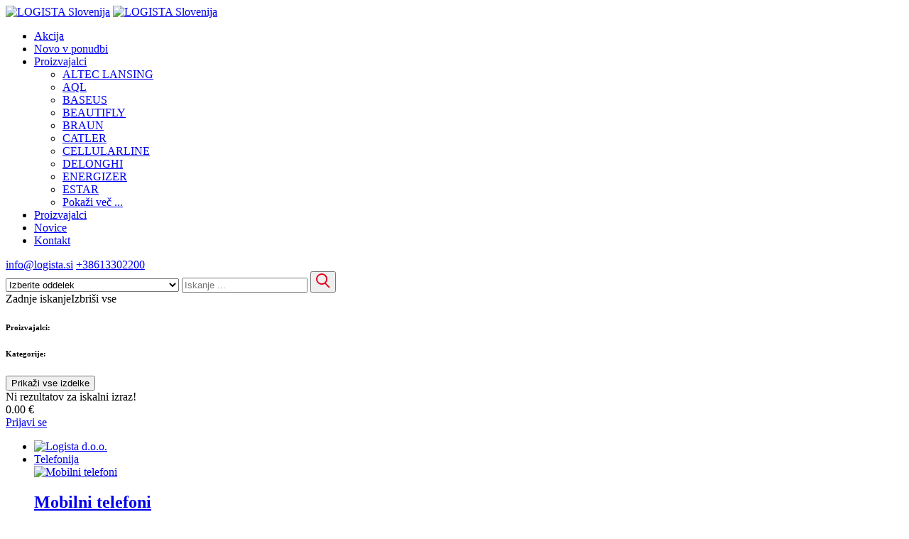

--- FILE ---
content_type: text/html; charset=utf-8
request_url: https://b2b.logista.si/kuhalniki-in-kuhinjski-zari/198/
body_size: 27328
content:





<!DOCTYPE html>
<html lang="si" data-token="CfDJ8Nts5ZaQwUdDlgQIgoy8Wg247IFP6HikZslkTKsiXY9NRItrfCL4dRlh_-iBRcfut8Fxnso2FbEp9KbeXkTBd_gdWXYL0zS2g1Yy5Y366ouiZnDOIXcx-GGexLYBXj9-euhH7f9fjFtRJNKyPYhNJgU" data-current-lang="si" data-currency_code="&#x20AC;" data-kateid="198" data-wholesale="0" data-currency_display="&#x20AC;" data-currency_exchange="1" data-currency_processing="multiply" data-duplecijene="0" data-currency_factor="7.5345">
<head itemscope>
    <meta charset="utf-8" />
    <meta name="viewport" content="width=device-width, initial-scale=1.0, minimum-scale=1, viewport-fit=cover" />
    <link rel="preconnect" href="//www.google-analytics.com">
    <link rel="preconnect" href="//ssl.google-analytics.com">
    <link rel="preconnect" href="//www.googletagmanager.com">
    <link rel="preconnect" href="//connect.facebook.net">
    <link rel="dns-prefetch" href="//static.ak.facebook.com">
    <link rel="dns-prefetch" href="//s-static.ak.facebook.com">
    <link rel="dns-prefetch" href="//fbstatic-a.akamaihd.net">
    <link rel="dns-prefetch" href="//maps.gstatic.com">
    <link rel="dns-prefetch" href="//maps.google.com">
    <link rel="dns-prefetch" href="//maps.googleapis.com">
    <link rel="dns-prefetch" href="//mt0.googleapis.com">
    <link rel="dns-prefetch" href="//mt1.googleapis.com">
    <meta name="apple-mobile-web-app-capable" content="yes">
    <meta name="mobile-web-app-capable" content="yes">
    <meta name="apple-mobile-web-app-status-bar-style" content="black">
    <meta name="msapplication-TileColor" content="#ffb116">
    <meta name="theme-color" content="#000000">
    <link rel="apple-touch-startup-image" href="/splash/iphone6_splash.png">
    <link rel="apple-touch-icon" sizes="152x152" href="/apple-touch-icon-ipad.png" type="image/png">
    <link rel="apple-touch-icon" sizes="167x167" href="/apple-touch-icon-ipad-retina.png" type="image/png">
    <link rel="apple-touch-icon" sizes="180x180" href="/apple-touch-icon-iphone-retina.png" type="image/png">
    <link rel="icon" type="image/png" sizes="32x32" href="/favicon-32.png">
    <link rel="icon" type="image/png" sizes="16x16" href="/favicon-16.png">
    <link href="/splash/iphone5_splash.png" media="(device-width: 320px) and (device-height: 568px) and (-webkit-device-pixel-ratio: 2)" rel="apple-touch-startup-image" />
    <link href="/splash/iphone6_splash.png" media="(device-width: 375px) and (device-height: 667px) and (-webkit-device-pixel-ratio: 2)" rel="apple-touch-startup-image" />
    <link href="/splash/iphoneplus_splash.png" media="(device-width: 621px) and (device-height: 1104px) and (-webkit-device-pixel-ratio: 3)" rel="apple-touch-startup-image" />
    <link href="/splash/iphonex_splash.png" media="(device-width: 375px) and (device-height: 812px) and (-webkit-device-pixel-ratio: 3)" rel="apple-touch-startup-image" />
    <link href="/splash/ipad_splash.png" media="(device-width: 768px) and (device-height: 1024px) and (-webkit-device-pixel-ratio: 2)" rel="apple-touch-startup-image" />
    <link href="/splash/ipadpro1_splash.png" media="(device-width: 834px) and (device-height: 1112px) and (-webkit-device-pixel-ratio: 2)" rel="apple-touch-startup-image" />
    <link href="/splash/ipadpro2_splash.png" media="(device-width: 1024px) and (device-height: 1366px) and (-webkit-device-pixel-ratio: 2)" rel="apple-touch-startup-image" />
    <meta name="web_author" content="Mathema d.o.o.">
    <title>Kuhalniki in kuhinjski žari</title>
    
    <meta name="title" content="Kuhalniki in kuhinjski žari" />
    <meta name="keywords" content="tellur, cellular line, cellularline, jabra" />
    <meta name="description" content="Opis v Trgovina" />
    <meta property="og:title" content="Kuhalniki in kuhinjski žari">
<meta property="og:description" content="Opis v Trgovina">
<meta property="og:type" content="website">
<meta property="og:url" content="https://b2b.logista.si/kuhalniki-in-kuhinjski-zari/198/">
<meta property="og:image" content="https://b2b.logista.si/img/logo.svg">
<meta property="og:image:alt" content="Logista d.o.o.">

    <link rel="stylesheet" href="/css/color.min.css?v=xCaeCk2oXWi2Y7roTq8oetXwDO2GceiTeVWHXO_9Fx4" />
    
    
        <script src="/lib/jquery/dist/jquery.min.js?v=zp0HUArZHsK1JMJwdk7EyaM-eDINjTdOxADt5Ij2JRs"></script>
        <link async rel="stylesheet" type="text/css" media="all" href="/css/vsc.min.css?v=t8re8Dv5zj3EO8eLuaFG_F_6fdjUTZV9z2vs5B9843c" />
    
        
        
            <link async rel="stylesheet" type="text/css" media="all" href="/menu/webslidemenu.min.css?v=uutZ6nd1Lw95sDmHYmTISiz69T9lXahIKGwxdbN-3bc" />
        

    

    



	<meta name="theme-color" content="#000000" />
	<link rel="manifest" href="/manifest.webmanifest" />
</head>
<body class=" ">

    
    <div class="loading ajax-loading-block-window"></div>


    <div id="vsc-wrapper">
                <header id="top">
                    <div class="header">
    <div class="top-header-upper">
        <div class="container-lg h-100 rp">
            <div class="row  h-100">
                <div class="col-12 col-md-12 col-lg-12 col-xl-8">
                    <a id="wsnavtoggle" class="wsanimated-arrow"><span></span></a>
                    <nav class="d- flex align-items-center">
                        <div class="logo flex-grow-1">
                            <a class="d-none d-xl-block" href="/"><img src="/img/logo.svg?v=pv7Gq0t9Zx8Vy1rRb3GgzL6u6GleMBcUxFHNNYcOX94" alt="LOGISTA Slovenija" /></a>
                            <a class="d-block d-xl-none" href="/"><img src="/img/logo_mobile.svg?v=oZp-5t6KKdwQ2RKraLunic7qzeplq71KKN-_Swt3VbI" alt="LOGISTA Slovenija" /></a>
                        </div>
                        <ul class="topmenu-desktop d-none d-md-flex justify-content-center align-items-center">
                                <li class="nav-item">
                                    <a class="nav-link" href="/akcija/">Akcija</a>
                                </li>
                            <li class="nav-item">
                                <a class="nav-link" href="/novo/">Novo v ponudbi</a>
                            </li>




<li class="nav-item dropdown d-none d-sm-block">
    <a class="nav-link" href="#">Proizvajalci</a>
    <ul class="dropdown-menu">
            <li class="dropdown-item"><a class="text-dark" href="/altec-lansing/40/manufacture/">ALTEC LANSING</a></li>
            <li class="dropdown-item"><a class="text-dark" href="/aql/10/manufacture/">AQL</a></li>
            <li class="dropdown-item"><a class="text-dark" href="/baseus/126/manufacture/">BASEUS</a></li>
            <li class="dropdown-item"><a class="text-dark" href="/beautifly/139/manufacture/">BEAUTIFLY</a></li>
            <li class="dropdown-item"><a class="text-dark" href="/braun/66/manufacture/">BRAUN</a></li>
            <li class="dropdown-item"><a class="text-dark" href="/catler/140/manufacture/">CATLER</a></li>
            <li class="dropdown-item"><a class="text-dark" href="/cellularline/14/manufacture/">CELLULARLINE</a></li>
            <li class="dropdown-item"><a class="text-dark" href="/delonghi/64/manufacture/">DELONGHI</a></li>
            <li class="dropdown-item"><a class="text-dark" href="/energizer/113/manufacture/">ENERGIZER</a></li>
            <li class="dropdown-item"><a class="text-dark" href="/estar/63/manufacture/">ESTAR</a></li>

        <li class="dropdown-item"><a class="text-dark" href="/manufacture/all/">Pokaži več ...</a></li>
    </ul>
</li>                                <li class="nav-item d-block d-sm-none">
                                    <a class="nav-link" href="/manufacture/all/">Proizvajalci</a>
                                </li>

                                <li class="nav-item">
                                    <a class="nav-link" href="/Blog/">Novice</a>
                                </li>


                            <li class="nav-item d-block d-sm-none">
                                <a class="nav-link" href="/Contact/">Kontakt</a>
                            </li>


                        </ul>
                    </nav>
                </div>

                <div class="col-12 col-md-3 col-lg-4 col-xl-4 d-flex justify-content-start align-items-center h-100">
                    <div class="header-contact">
<a class="pr-3" href="mailto:info@logista.si">info@logista.si</a>
<a href="tel:&#x2B;38613302200">&#x2B;38613302200</a>
                    </div>
                </div>
            </div>
        </div>

    </div>
</div>

<div class="container-lg top-middle">
    <div class="row align-items-center">
        <div class="col-lg-2 col-xl-2 d-none d-lg-block">
        </div>
        <div class="col-12 col-sm-6 col-md-6 col-lg-4 col-xl-5">
            
<div class="search-top" data-search="1">

    <script src="/js/activeSearch-0.0.2.js?v=vUJCnTKURjh5CT4qd6JqVo0T9TYfB3K_P5woE8ZBFis"></script>
        <link href="/css/select2.min.css?v=wF81OKlVyTrPjIzO1blUJTHWE8CufOhlsLNfTPafh60" type="text/css" rel="stylesheet" />
        <script src="/js/select2.min.js?v=QVTEbse-h17H_zNFPGKnpfWRt7bZP7YM9fxZd2ghXnM"></script>
    <form class="search-form" id="multiple_form" method="get" action="/Search/">
            <select name="l" class="selectpicker active top_filter_search" data-live-search="true" id="l">
                <option value="0">Izberite oddelek</option>
                        <option value="7" class="manu"> Telefonija </option>
                        <option value="2" class="manu"> Prosti čas in šport </option>
                        <option value="1" class="manu"> Audio video </option>
                        <option value="5" class="manu"> Računalništvo </option>
                        <option value="6" class="manu"> Oprema za dom, pisarno, vrt </option>
                        <option value="9" class="manu"> Mali gopodinjski aparati / osebna nega </option>
                        <option value="10" class="manu"> Pametni dom </option>
            </select>
        <input id="multiple" class="search-input ui-autocomplete-input" name="term" type="text" placeholder="Iskanje ..." autocomplete="off">
        <button class="search-btn" type="submit"><span><img src="/img/search-btn.svg"></span></button>
        <div class="top_search_term">
            <div class="search_title">Zadnje iskanje<span class="delete-all-search">Izbriši vse</span></div>
            <div class="top_search_term_result"></div>
        </div>
        <div class="multiple-search">
            <div class="col-lg-12 result">
                <div class="row">
                    <div class="col-4 d-none d-md-block search-left-block">
                        <h6 class="manu-title">Proizvajalci:</h6>
                        <div class="manufacture-search"></div>
                        <h6 class="cate-title">Kategorije:</h6>
                        <div class="category-search"></div>
                    </div>
                    <div class="col-12 col-lg-8">
                        <div class="artikli"></div>
                        <div class="d-flex justify-content-center mt-3">
                            <button class="count btn btn-type1 w-100" type="submit">Prikaži vse izdelke</button>
                        </div>
                    </div>
                </div>
            </div>
        </div>
        <div class="search-empty">
            <div class="col-lg-12 result">
                Ni rezultatov za iskalni izraz!
            </div>
        </div>
    </form>

    <template id="searchitem">
        <div class="product">
            <div class="topproduct">
                <a class="searchlink" href="">
                    <img class="slika" src="">
                    <span></span>
                    <strong></strong>
                </a>
            </div>
            <div class="topcartadd"><a href=""><i class="fas fa-cart-plus"></i></a></div>
        </div>
    </template>

    <template id="searchterm">
        <div class="product">
            <a class="searchlink" href="">
                <i class="far fa-search"></i>
                <span></span>
            </a>
        </div>
    </template>

</div>
        </div>
        <div class="col-6 col-xl-4 top-icon d-flex justify-content-start flex-row-reverse align-items-center ml-auto">
                <div class="top-cart top-right-cart" id="top-cart">
                    
<div class="">

        <div class="cart-top">
            <a href="#"><i class="fas fa-shopping-cart"></i></a>
            <div class="title d-none d-sm-blockxx">0.00 &#x20AC;</div>
        </div>
</div>
                </div>
            <div class="top-compare">
                <a title="Primerjava" href="/Compare/">
                    <i class="fas fa-exchange-alt">
                    </i>
                </a>
            </div>
            <div class="top-favorites">
                <a title="Priljubljene" href="/Favorites/">
                    <i class="fas fa-heart">
                    </i>
                </a>
            </div>
            <div class="top-right-ponuda">
            </div>
                

    <div class="top-user">
        <a class="text-dark" title="Prijavi se" href="/Identity/Account/Login/">
        <div class="button-title"><span>Prijavi se</span> <i class="fas fa-user d-inline-block d-md-none pl-2"></i></div></a>
    </div>


        </div>

    </div>
</div>



                </header>

<div class="row menubg">
    <div class="wsmainfull rp container-xl">
        <div class="wsmainwp clearfix">
            <nav class="wsmenu">
                <ul class="wsmenu-list">

                    <li class="logo"><a href="/"><img src="/img/logo.png?v=l0bqLQR4tJFJJ5n8EHrOKmiKsgavYJAnqneicZAaG8M" alt="Logista d.o.o." /></a></li>
                        <li aria-haspopup="true">
                            <a class="level" href="/telefonija/7/l/" style="">Telefonija</a>




                                <div class="wsmegamenu clearfix">
                                    <div class="container d-flex align-items-center">
                                        <div class="row">
                                                <div class="col-lg-6 col-12 catehead">
                                                    <div class="logista-menu-items_container">
                                                        <div class="logista-menu_img h-100">
                                                            <a style="" href="/mobilni-telefoni/73/">
                                                                <img src="/other/mobilni-telefoni_73.png?v=2sPbsZS6AXuJHSiyxBTVs-5UxhJqTFp-uHUyGbXdoHE" alt="Mobilni telefoni">
                                                                </a>
                                                        </div>
                                                        <h2>
                                                            <a style="" href="/mobilni-telefoni/73/">Mobilni telefoni</a>
                                                        </h2>
                                                    </div>
                                                </div>
                                                <div class="col-lg-6 col-12 catehead">
                                                    <div class="logista-menu-items_container">
                                                        <div class="logista-menu_img h-100">
                                                            <a style="" href="/zascitna-oprema/19/">
                                                                <img src="/other/zascitna-oprema_19.png?v=DA_5xNt1C7X-oNcW_5XbbTv80WQznR6-JJSA8fAp4ZU" alt="Zaščitna oprema">
                                                                </a>
                                                        </div>
                                                        <h2>
                                                            <a style="" href="/zascitna-oprema/19/">Zaščitna oprema</a>
                                                        </h2>
                                                    </div>
                                                </div>
                                                <div class="col-lg-6 col-12 catehead">
                                                    <div class="logista-menu-items_container">
                                                        <div class="logista-menu_img h-100">
                                                            <a style="" href="/polnilci-128/128/">
                                                                <img src="/other/hisni-polnilci_55.png?v=tEcgV7zxpda2o21u5jnsxikyU9J7S0T85SpRUyhpTkE" alt="Polnilci">
                                                                </a>
                                                        </div>
                                                        <h2>
                                                            <a style="" href="/polnilci-128/128/">Polnilci</a>
                                                        </h2>
                                                    </div>
                                                </div>
                                                <div class="col-lg-6 col-12 catehead">
                                                    <div class="logista-menu-items_container">
                                                        <div class="logista-menu_img h-100">
                                                            <a style="" href="/usb-kabli/64/">
                                                                <img src="/other/usb-kabli_64.png?v=roRHuOE2meuUQ3fRlZtzAPMW96aooCHd6-5gUYJAON4" alt="USB kabli">
                                                                </a>
                                                        </div>
                                                        <h2>
                                                            <a style="" href="/usb-kabli/64/">USB kabli</a>
                                                        </h2>
                                                    </div>
                                                </div>
                                                <div class="col-lg-6 col-12 catehead">
                                                    <div class="logista-menu-items_container">
                                                        <div class="logista-menu_img h-100">
                                                            <a style="" href="/prenosne-baterije-49/49/">
                                                                <img src="/other/prenosne-baterije_49.png?v=zv5KV8rHPfA-UmsmO3aU2HOuDyVE3sL85WBZMhyyvAY" alt="Prenosne baterije">
                                                                </a>
                                                        </div>
                                                        <h2>
                                                            <a style="" href="/prenosne-baterije-49/49/">Prenosne baterije</a>
                                                        </h2>
                                                    </div>
                                                </div>
                                                <div class="col-lg-6 col-12 catehead">
                                                    <div class="logista-menu-items_container">
                                                        <div class="logista-menu_img h-100">
                                                            <a style="" href="/drzala-43/43/">
                                                                <img src="/other/drzala_43.png?v=ky7NWAa8jNMMA29Eu5ruv-3Co3ZMOil23c4bmGrLRr0" alt="Držala">
                                                                </a>
                                                        </div>
                                                        <h2>
                                                            <a style="" href="/drzala-43/43/">Držala</a>
                                                        </h2>
                                                    </div>
                                                </div>
                                                <div class="col-lg-6 col-12 catehead">
                                                    <div class="logista-menu-items_container">
                                                        <div class="logista-menu_img h-100">
                                                            <a style="" href="/slusalke-za-mobilne-naprave/33/">
                                                                <img src="/other/slusalke_33.png?v=6TmvkescKgDq1MfqdgwaF6goILMjIdjQbaFUFoSCekI" alt="Slušalke za mobilne naprave">
                                                                </a>
                                                        </div>
                                                        <h2>
                                                            <a style="" href="/slusalke-za-mobilne-naprave/33/">Slušalke za mobilne naprave</a>
                                                        </h2>
                                                    </div>
                                                </div>
                                                <div class="col-lg-6 col-12 catehead">
                                                    <div class="logista-menu-items_container">
                                                        <div class="logista-menu_img h-100">
                                                            <a style="" href="/ostali-audio-dodatki-39/39/">
                                                                <img src="/other/ostali-audio-dodatki_39.png?v=LBhEY8zqEDooKNMEx4IiJit-yoshz8cgqxcajS3qUhw" alt="Ostali audio dodatki">
                                                                </a>
                                                        </div>
                                                        <h2>
                                                            <a style="" href="/ostali-audio-dodatki-39/39/">Ostali audio dodatki</a>
                                                        </h2>
                                                    </div>
                                                </div>
                                                <div class="col-lg-6 col-12 catehead">
                                                    <div class="logista-menu-items_container">
                                                        <div class="logista-menu_img h-100">
                                                            <a style="" href="/tech-away-228/228/">
                                                                <img src="/other/tech-away_228.jpg?v=gqRKXJPO94Yrbyj2VQviyMNTtkWYbde3qno4-Jy3fJs" alt="Tech Away">
                                                                </a>
                                                        </div>
                                                        <h2>
                                                            <a style="" href="/tech-away-228/228/">Tech Away</a>
                                                        </h2>
                                                    </div>
                                                </div>
                                        </div>
                                    </div>

                                        <div class="menubanner-right d-none d-lg-block">
                                            <img loading="lazy" class="img-fluid" src="https://b2b.logista.si/other/telefonija.png" alt="1" width="460" height="352">
                                        </div>
                                </div>
                        </li>
                        <li aria-haspopup="true">
                            <a class="level" href="/prosti-cas-in-sport/2/l/" style="">Prosti čas in šport</a>




                                <div class="wsmegamenu clearfix">
                                    <div class="container d-flex align-items-center">
                                        <div class="row">
                                                <div class="col-lg-6 col-12 catehead">
                                                    <div class="logista-menu-items_container">
                                                        <div class="logista-menu_img h-100">
                                                            <a style="" href="/elektricni-skiroji-261/261/">
                                                                <img src="/other/elektricni-skiroji_261.jpg?v=nLMZoUYM7l2jHtGJ-FYz3qyxpDp8u3N8ruqsXOUsuaI" alt="Električni skiroji">
                                                                </a>
                                                        </div>
                                                        <h2>
                                                            <a style="" href="/elektricni-skiroji-261/261/">Električni skiroji</a>
                                                        </h2>
                                                    </div>
                                                </div>
                                                <div class="col-lg-6 col-12 catehead">
                                                    <div class="logista-menu-items_container">
                                                        <div class="logista-menu_img h-100">
                                                            <a style="" href="/gaming-226/226/">
                                                                <img src="/other/gaming_226.jpg?v=Vy3G1hs3GS4DB96RFpoXwKbt5iSHmMAZIS8ktKRbluU" alt="Gaming">
                                                                </a>
                                                        </div>
                                                        <h2>
                                                            <a style="" href="/gaming-226/226/">Gaming</a>
                                                        </h2>
                                                    </div>
                                                </div>
                                                <div class="col-lg-6 col-12 catehead">
                                                    <div class="logista-menu-items_container">
                                                        <div class="logista-menu_img h-100">
                                                            <a style="" href="/motoristicna-oprema/336/">
                                                                <img src="/other/motoristicna-oprema_336.jpg?v=Tta0McA2gM4bImGf2wt2bgleBOi7LYBEJ8s4IQFdZGw" alt="Motoristična oprema">
                                                                </a>
                                                        </div>
                                                        <h2>
                                                            <a style="" href="/motoristicna-oprema/336/">Motoristična oprema</a>
                                                        </h2>
                                                    </div>
                                                </div>
                                                <div class="col-lg-6 col-12 catehead">
                                                    <div class="logista-menu-items_container">
                                                        <div class="logista-menu_img h-100">
                                                            <a style="" href="/ostali-dodatki/58/">
                                                                <img src="/other/ostali-dodatki_58.png?v=BRdHZxZZN4NxPXsGPBOZK2gdouP3iCSyWM8WmyWJ7BM" alt="Ostali Dodatki">
                                                                </a>
                                                        </div>
                                                        <h2>
                                                            <a style="" href="/ostali-dodatki/58/">Ostali Dodatki</a>
                                                        </h2>
                                                    </div>
                                                </div>
                                                <div class="col-lg-6 col-12 catehead">
                                                    <div class="logista-menu-items_container">
                                                        <div class="logista-menu_img h-100">
                                                            <a style="" href="/pametni-prstani/41/">
                                                                <img src="/other/pametni-prstani_41.jpg?v=fPSkhG9jiO9_s6ztQw2YLvoBdh-YiHp8_ocKdZsMbRE" alt="Pametni prstani">
                                                                </a>
                                                        </div>
                                                        <h2>
                                                            <a style="" href="/pametni-prstani/41/">Pametni prstani</a>
                                                        </h2>
                                                    </div>
                                                </div>
                                                <div class="col-lg-6 col-12 catehead">
                                                    <div class="logista-menu-items_container">
                                                        <div class="logista-menu_img h-100">
                                                            <a style="" href="/polnilne-postaje/274/">
                                                                <img src="/other/polnilne-postaje_274.png?v=Z37ZJIL77F2w4Os5eBqW6tDnUfTa1m28m8obF4EDBcM" alt="Polnilne postaje">
                                                                </a>
                                                        </div>
                                                        <h2>
                                                            <a style="" href="/polnilne-postaje/274/">Polnilne postaje</a>
                                                        </h2>
                                                    </div>
                                                </div>
                                                <div class="col-lg-6 col-12 catehead">
                                                    <div class="logista-menu-items_container">
                                                        <div class="logista-menu_img h-100">
                                                            <a style="" href="/sportne-slusalke/115/">
                                                                <img src="/other/sportne-slusalke_115.jpg?v=-hOlwQ_Vlzfml6gd0_GhgjsWf-aIkPNv5tiRX3RrWac" alt="Športne slušalke">
                                                                </a>
                                                        </div>
                                                        <h2>
                                                            <a style="" href="/sportne-slusalke/115/">Športne slušalke</a>
                                                        </h2>
                                                    </div>
                                                </div>
                                                <div class="col-lg-6 col-12 catehead">
                                                    <div class="logista-menu-items_container">
                                                        <div class="logista-menu_img h-100">
                                                            <a style="" href="/torbice-37/37/">
                                                                <img src="/other/torbice_37.png?v=yCkh-WrD-mQ-AylZcLoSxHAU4hSa0fMIIUCkOCdpxho" alt="Torbice">
                                                                </a>
                                                        </div>
                                                        <h2>
                                                            <a style="" href="/torbice-37/37/">Torbice</a>
                                                        </h2>
                                                    </div>
                                                </div>
                                                <div class="col-lg-6 col-12 catehead">
                                                    <div class="logista-menu-items_container">
                                                        <div class="logista-menu_img h-100">
                                                            <a style="" href="/pametne-ure-158/158/">
                                                                <img src="/other/pametne-ure_158.jpg?v=iHFojrfRMw2tZbpsMXnw7U5rQ_B6mO-QOUzxUjJzc9c" alt="Pametne ure">
                                                                </a>
                                                        </div>
                                                        <h2>
                                                            <a style="" href="/pametne-ure-158/158/">Pametne ure</a>
                                                        </h2>
                                                    </div>
                                                </div>
                                                <div class="col-lg-6 col-12 catehead">
                                                    <div class="logista-menu-items_container">
                                                        <div class="logista-menu_img h-100">
                                                            <a style="" href="/potovalni-dodatki-44/44/">
                                                                <img src="/other/potovalni-dodatki_44.png?v=goK7yMLCDL8WxsOgZc_kvaMn2bK15bizHFjyJM1c3XA" alt="Potovalni dodatki">
                                                                </a>
                                                        </div>
                                                        <h2>
                                                            <a style="" href="/potovalni-dodatki-44/44/">Potovalni dodatki</a>
                                                        </h2>
                                                    </div>
                                                </div>
                                        </div>
                                    </div>

                                        <div class="menubanner-right d-none d-lg-block">
                                            <img loading="lazy" class="img-fluid" src="https://b2b.logista.si/other/prosti-cas-in-sport.jpg" alt="1" width="460" height="352">
                                        </div>
                                </div>
                        </li>
                        <li aria-haspopup="true">
                            <a class="level" href="/audio-video/1/l/" style="">Audio video</a>




                                <div class="wsmegamenu clearfix">
                                    <div class="container d-flex align-items-center">
                                        <div class="row">
                                                <div class="col-lg-6 col-12 catehead">
                                                    <div class="logista-menu-items_container">
                                                        <div class="logista-menu_img h-100">
                                                            <a style="" href="/avtoakustika/38/">
                                                                <img src="/other/bb-bluetooth_38.png?v=ma57jyNf89Co1ZACGEpjgvcIuQfaIkYcFfwxCC5sQUc" alt="Avtoakustika">
                                                                </a>
                                                        </div>
                                                        <h2>
                                                            <a style="" href="/avtoakustika/38/">Avtoakustika</a>
                                                        </h2>
                                                    </div>
                                                </div>
                                                <div class="col-lg-6 col-12 catehead">
                                                    <div class="logista-menu-items_container">
                                                        <div class="logista-menu_img h-100">
                                                            <img src="https://b2b.logista.si/img/nopic.png" alt="Dodatki za električne skiroje">
                                                        </div>
                                                        <h2>
                                                            <a style="" href="/dodatki-za-elektricne-skiroje-299/299/">Dodatki za električne skiroje</a>
                                                        </h2>
                                                    </div>
                                                </div>
                                                <div class="col-lg-6 col-12 catehead">
                                                    <div class="logista-menu-items_container">
                                                        <div class="logista-menu_img h-100">
                                                            <a style="" href="/kamere/70/">
                                                                <img src="/other/kamere_70.jpg?v=Wc9xwvFZVjcduxzB4yTdyyohs8CHx3UiR94UXQoGDTg" alt="Kamere">
                                                                </a>
                                                        </div>
                                                        <h2>
                                                            <a style="" href="/kamere/70/">Kamere</a>
                                                        </h2>
                                                    </div>
                                                </div>
                                                <div class="col-lg-6 col-12 catehead">
                                                    <div class="logista-menu-items_container">
                                                        <div class="logista-menu_img h-100">
                                                            <a style="" href="/slusalke-audio-175/40/">
                                                                <img src="/other/slusalke-audio_40.jpg?v=1HlcM6v5_k9JBRa2BJozCmUdDaO-uZT3IB2YDfiOsiw" alt="Slušalke audio">
                                                                </a>
                                                        </div>
                                                        <h2>
                                                            <a style="" href="/slusalke-audio-175/40/">Slušalke audio</a>
                                                        </h2>
                                                    </div>
                                                </div>
                                                <div class="col-lg-6 col-12 catehead">
                                                    <div class="logista-menu-items_container">
                                                        <div class="logista-menu_img h-100">
                                                            <a style="" href="/televizorji-146/146/">
                                                                <img src="/other/televizorji_146.jpg?v=Ui0Q4tg-7kf4-HoDm9uSVonRqrC6sifWDYuq-0lu0EI" alt="Televizorji">
                                                                </a>
                                                        </div>
                                                        <h2>
                                                            <a style="" href="/televizorji-146/146/">Televizorji</a>
                                                        </h2>
                                                    </div>
                                                </div>
                                                <div class="col-lg-6 col-12 catehead">
                                                    <div class="logista-menu-items_container">
                                                        <div class="logista-menu_img h-100">
                                                            <a style="" href="/zvocniki-35/35/">
                                                                <img src="/other/zvocniki_35.png?v=R39vFsZy655paTKWdRXtbEEukaYX1qelDfWBv_DNjUA" alt="Zvočniki">
                                                                </a>
                                                        </div>
                                                        <h2>
                                                            <a style="" href="/zvocniki-35/35/">Zvočniki</a>
                                                        </h2>
                                                    </div>
                                                </div>
                                                <div class="col-lg-6 col-12 catehead">
                                                    <div class="logista-menu-items_container">
                                                        <div class="logista-menu_img h-100">
                                                            <a style="" href="/radio-sprejemniki-256/256/">
                                                                <img src="/other/radio-sprejemniki_.jpg?v=tucfd6XEk9FvamNuCm5wP2GUGQWbkEjgVw7mZ90NJBU" alt="Radio sprejemniki">
                                                                </a>
                                                        </div>
                                                        <h2>
                                                            <a style="" href="/radio-sprejemniki-256/256/">Radio sprejemniki</a>
                                                        </h2>
                                                    </div>
                                                </div>
                                        </div>
                                    </div>

                                        <div class="menubanner-right d-none d-lg-block">
                                            <img loading="lazy" class="img-fluid" src="https://b2b.logista.si/other/audio-video.png" alt="1" width="460" height="352">
                                        </div>
                                </div>
                        </li>
                        <li aria-haspopup="true">
                            <a class="level" href="/racunalnistvo/5/l/" style="">Računalništvo</a>




                                <div class="wsmegamenu clearfix">
                                    <div class="container d-flex align-items-center">
                                        <div class="row">
                                                <div class="col-lg-6 col-12 catehead">
                                                    <div class="logista-menu-items_container">
                                                        <div class="logista-menu_img h-100">
                                                            <a style="" href="/monitorji-105/105/">
                                                                <img src="/other/monitorji_105.png?v=xZS3R9zsrWtrA56QBTAZ7iDk6HwzIAGKU3LFWANFaco" alt="Monitorji">
                                                                </a>
                                                        </div>
                                                        <h2>
                                                            <a style="" href="/monitorji-105/105/">Monitorji</a>
                                                        </h2>
                                                    </div>
                                                </div>
                                                <div class="col-lg-6 col-12 catehead">
                                                    <div class="logista-menu-items_container">
                                                        <div class="logista-menu_img h-100">
                                                            <a style="" href="/oprema-za-tablicne-racunalnike-81/81/">
                                                                <img src="/other/oprema-za-tablicne-racunalnike_81.png?v=dt8bqvevFxiXrGnNoXvcnj_IAaDx4M_KHi8KRGbS_eo" alt="Oprema za tablične računalnike">
                                                                </a>
                                                        </div>
                                                        <h2>
                                                            <a style="" href="/oprema-za-tablicne-racunalnike-81/81/">Oprema za tablične računalnike</a>
                                                        </h2>
                                                    </div>
                                                </div>
                                                <div class="col-lg-6 col-12 catehead">
                                                    <div class="logista-menu-items_container">
                                                        <div class="logista-menu_img h-100">
                                                            <a style="" href="/pos-oprema-88/88/">
                                                                <img src="/other/pos-oprema_88.jpg?v=FhxPCM67Clxffw3xEuAguOZ3VNqIz14EX2a5GqSQUdU" alt="POS oprema">
                                                                </a>
                                                        </div>
                                                        <h2>
                                                            <a style="" href="/pos-oprema-88/88/">POS oprema</a>
                                                        </h2>
                                                    </div>
                                                </div>
                                                <div class="col-lg-6 col-12 catehead">
                                                    <div class="logista-menu-items_container">
                                                        <div class="logista-menu_img h-100">
                                                            <a style="" href="/racunalniska-oprema-89/89/">
                                                                <img src="/other/racunalniska-oprema_89.jpg?v=bwcAvRoGBTD5AkWvDc8-RHlXXxaEqOPJETu-ED8MsuI" alt="Računalniška oprema">
                                                                </a>
                                                        </div>
                                                        <h2>
                                                            <a style="" href="/racunalniska-oprema-89/89/">Računalniška oprema</a>
                                                        </h2>
                                                    </div>
                                                </div>
                                                <div class="col-lg-6 col-12 catehead">
                                                    <div class="logista-menu-items_container">
                                                        <div class="logista-menu_img h-100">
                                                            <a style="" href="/racunalniske-komponente-87/87/">
                                                                <img src="/other/racunalniske-komponente_87.png?v=1sei2sV3rvJtK_sMCOELWsk6a290rUJPUqCtwyocJV8" alt="Računalniške komponente">
                                                                </a>
                                                        </div>
                                                        <h2>
                                                            <a style="" href="/racunalniske-komponente-87/87/">Računalniške komponente</a>
                                                        </h2>
                                                    </div>
                                                </div>
                                                <div class="col-lg-6 col-12 catehead">
                                                    <div class="logista-menu-items_container">
                                                        <div class="logista-menu_img h-100">
                                                            <a style="" href="/ram-60/60/">
                                                                <img src="/other/ram_60.png?v=hMMqEtqV620gdbJ0oKBE-6TZW_hFoM7usbX8g8ADK14" alt="RAM">
                                                                </a>
                                                        </div>
                                                        <h2>
                                                            <a style="" href="/ram-60/60/">RAM</a>
                                                        </h2>
                                                    </div>
                                                </div>
                                                <div class="col-lg-6 col-12 catehead">
                                                    <div class="logista-menu-items_container">
                                                        <div class="logista-menu_img h-100">
                                                            <a style="" href="/sd-kartice/62/">
                                                                <img src="/other/sd-kartice_62.png?v=PGzUhbrcbTxpyBILg2OzOfuOVA0qn5mKAM_i9o1K68A" alt="SD kartice">
                                                                </a>
                                                        </div>
                                                        <h2>
                                                            <a style="" href="/sd-kartice/62/">SD kartice</a>
                                                        </h2>
                                                    </div>
                                                </div>
                                                <div class="col-lg-6 col-12 catehead">
                                                    <div class="logista-menu-items_container">
                                                        <div class="logista-menu_img h-100">
                                                            <a style="" href="/ssd-diski/67/">
                                                                <img src="/other/ssd-diski_67.png?v=rsvg6ZbiQ8zASZfzNiFwc6J7Rr1NEMl-XY2Bbze0Q3A" alt="SSD diski">
                                                                </a>
                                                        </div>
                                                        <h2>
                                                            <a style="" href="/ssd-diski/67/">SSD diski</a>
                                                        </h2>
                                                    </div>
                                                </div>
                                                <div class="col-lg-6 col-12 catehead">
                                                    <div class="logista-menu-items_container">
                                                        <div class="logista-menu_img h-100">
                                                            <a style="" href="/tablicni-racunalniki-85/85/">
                                                                <img src="/other/tablicni-racunalniki_85.png?v=CHHBZ7rAdvrchy191iT5bz3zrsaNQj0MlWMQji-Aaeg" alt="Tablični računalniki">
                                                                </a>
                                                        </div>
                                                        <h2>
                                                            <a style="" href="/tablicni-racunalniki-85/85/">Tablični računalniki</a>
                                                        </h2>
                                                    </div>
                                                </div>
                                                <div class="col-lg-6 col-12 catehead">
                                                    <div class="logista-menu-items_container">
                                                        <div class="logista-menu_img h-100">
                                                            <a style="" href="/usb-pomnilnik/75/">
                                                                <img src="/other/usb-pomnilnik_75.png?v=XhFi9cyjE7onC10CDV3iKA6OMqWheML3852aLCT1h4c" alt="USB pomnilnik">
                                                                </a>
                                                        </div>
                                                        <h2>
                                                            <a style="" href="/usb-pomnilnik/75/">USB pomnilnik</a>
                                                        </h2>
                                                    </div>
                                                </div>
                                                <div class="col-lg-6 col-12 catehead">
                                                    <div class="logista-menu-items_container">
                                                        <div class="logista-menu_img h-100">
                                                            <a style="" href="/zapisovalniki-310/310/">
                                                                <img src="/other/zapisovalniki_310.jpg?v=hIX5XCdP_fqRCclt4kBJO3400TnBOmECYJ1avMjjrzI" alt="Zapisovalniki">
                                                                </a>
                                                        </div>
                                                        <h2>
                                                            <a style="" href="/zapisovalniki-310/310/">Zapisovalniki</a>
                                                        </h2>
                                                    </div>
                                                </div>
                                                <div class="col-lg-6 col-12 catehead">
                                                    <div class="logista-menu-items_container">
                                                        <div class="logista-menu_img h-100">
                                                            <a style="" href="/zunanji-diski/139/">
                                                                <img src="/other/zunanji-diski_139.jpg?v=l8eVM7a3Y1NzPXdYcdoo9nFc_qHOoyuTMO5Ug43J3K4" alt="Zunanji diski">
                                                                </a>
                                                        </div>
                                                        <h2>
                                                            <a style="" href="/zunanji-diski/139/">Zunanji diski</a>
                                                        </h2>
                                                    </div>
                                                </div>
                                                <div class="col-lg-6 col-12 catehead">
                                                    <div class="logista-menu-items_container">
                                                        <div class="logista-menu_img h-100">
                                                            <a style="" href="/mediji/148/">
                                                                <img src="/other/mediji_148.png?v=3KBJpjyi9u5yNRFmLvQY6UKyPVDz5-5c8V_31Ricuxo" alt="Mediji">
                                                                </a>
                                                        </div>
                                                        <h2>
                                                            <a style="" href="/mediji/148/">Mediji</a>
                                                        </h2>
                                                    </div>
                                                </div>
                                        </div>
                                    </div>

                                        <div class="menubanner-right d-none d-lg-block">
                                            <img loading="lazy" class="img-fluid" src="https://b2b.logista.si/other/racunalnistvo.jpg" alt="1" width="460" height="352">
                                        </div>
                                </div>
                        </li>
                        <li aria-haspopup="true">
                            <a class="level" href="/oprema-za-dom-pisarno-vrt/6/l/" style="">Oprema za dom, pisarno, vrt</a>




                                <div class="wsmegamenu clearfix">
                                    <div class="container d-flex align-items-center">
                                        <div class="row">
                                                <div class="col-lg-6 col-12 catehead">
                                                    <div class="logista-menu-items_container">
                                                        <div class="logista-menu_img h-100">
                                                            <a style="" href="/ogrevanje-in-hlajenje/233/">
                                                                <img src="/other/ogrevanje_233.jpg?v=ivMv1zQq3qBAP-mUXnS8CQQfRRnTk8gh3oPpn7woywI" alt="Ogrevanje in hlajenje">
                                                                </a>
                                                        </div>
                                                        <h2>
                                                            <a style="" href="/ogrevanje-in-hlajenje/233/">Ogrevanje in hlajenje</a>
                                                        </h2>
                                                    </div>
                                                </div>
                                                <div class="col-lg-6 col-12 catehead">
                                                    <div class="logista-menu-items_container">
                                                        <div class="logista-menu_img h-100">
                                                            <a style="" href="/vlazilniki-in-razvlazilniki-zraka-240/240/">
                                                                <img src="/other/vlazilniki-in-razvlazilniki-zraka_240.jpg?v=VwkKIQ1qmmYGJEb--CK4DTLqnCz7SuDjOxXv390lbBI" alt="Vlažilniki in razvlažilniki zraka">
                                                                </a>
                                                        </div>
                                                        <h2>
                                                            <a style="" href="/vlazilniki-in-razvlazilniki-zraka-240/240/">Vlažilniki in razvlažilniki zraka</a>
                                                        </h2>
                                                    </div>
                                                </div>
                                                <div class="col-lg-6 col-12 catehead">
                                                    <div class="logista-menu-items_container">
                                                        <div class="logista-menu_img h-100">
                                                            <a style="" href="/vremenske-postaje-in-termometri-160/160/">
                                                                <img src="/other/vremenske-postaje-in-termometri_160.jpg?v=eUQ5J7HLF2tY4D9Fl1XnfjXjLFEijJ8eISrMRUFeb4I" alt="Vremenske postaje in termometri">
                                                                </a>
                                                        </div>
                                                        <h2>
                                                            <a style="" href="/vremenske-postaje-in-termometri-160/160/">Vremenske postaje in termometri</a>
                                                        </h2>
                                                    </div>
                                                </div>
                                                <div class="col-lg-6 col-12 catehead">
                                                    <div class="logista-menu-items_container">
                                                        <div class="logista-menu_img h-100">
                                                            <a style="" href="/brezzicni-digitalni-zvonci-259/259/">
                                                                <img src="/other/brezzicni-digitalni-zvonci_.jpg?v=U6OMBr9XbdxssJnFSiy48FrqeHsEyBFACRtsphPBcyw" alt="Brezžični digitalni zvonci">
                                                                </a>
                                                        </div>
                                                        <h2>
                                                            <a style="" href="/brezzicni-digitalni-zvonci-259/259/">Brezžični digitalni zvonci</a>
                                                        </h2>
                                                    </div>
                                                </div>
                                                <div class="col-lg-6 col-12 catehead">
                                                    <div class="logista-menu-items_container">
                                                        <div class="logista-menu_img h-100">
                                                            <a style="" href="/digitalni-foto-okvirji-209/209/">
                                                                <img src="/other/digitalni-foto-okvirji_209.jpg?v=TtRzmbzHQUwS-ue6_Su5eRU2KOBQSxqeAJqasJV8WmQ" alt="Digitalni foto okvirji">
                                                                </a>
                                                        </div>
                                                        <h2>
                                                            <a style="" href="/digitalni-foto-okvirji-209/209/">Digitalni foto okvirji</a>
                                                        </h2>
                                                    </div>
                                                </div>
                                                <div class="col-lg-6 col-12 catehead">
                                                    <div class="logista-menu-items_container">
                                                        <div class="logista-menu_img h-100">
                                                            <a style="" href="/unicevalniki-dokumentov-269/269/">
                                                                <img src="/other/unicevalniki-dokumentov_269.jpg?v=wvE8slrfjQOfkrUNgS8YP9JvSoBPhPmwKSvfJ-U3qu8" alt="Uničevalniki dokumentov">
                                                                </a>
                                                        </div>
                                                        <h2>
                                                            <a style="" href="/unicevalniki-dokumentov-269/269/">Uničevalniki dokumentov</a>
                                                        </h2>
                                                    </div>
                                                </div>
                                                <div class="col-lg-6 col-12 catehead">
                                                    <div class="logista-menu-items_container">
                                                        <div class="logista-menu_img h-100">
                                                            <a style="" href="/plastifikatorji-271/271/">
                                                                <img src="/other/plastifikatorji_271.jpg?v=uErcgJHYrept6Y_FVLGGKGGATXkyGl78e9R4-6neWf4" alt="Plastifikatorji">
                                                                </a>
                                                        </div>
                                                        <h2>
                                                            <a style="" href="/plastifikatorji-271/271/">Plastifikatorji</a>
                                                        </h2>
                                                    </div>
                                                </div>
                                                <div class="col-lg-6 col-12 catehead">
                                                    <div class="logista-menu-items_container">
                                                        <div class="logista-menu_img h-100">
                                                            <a style="" href="/vrt-in-orodje/347/">
                                                                <img src="/other/vrt-in-orodje_347.jpg?v=rfXeW1CrCazJAKmvsaXqSUolQGXtzZJtcG1m1mPgdaE" alt="Vrt in orodje">
                                                                </a>
                                                        </div>
                                                        <h2>
                                                            <a style="" href="/vrt-in-orodje/347/">Vrt in orodje</a>
                                                        </h2>
                                                    </div>
                                                </div>
                                                <div class="col-lg-6 col-12 catehead">
                                                    <div class="logista-menu-items_container">
                                                        <div class="logista-menu_img h-100">
                                                            <a style="" href="/trezorji-355/355/">
                                                                <img src="/other/trezorji_355.jpg?v=Rbe08d4r-3iiS5zuz4Ky4I8nWnKaC-W22QmVJV5nREc" alt="Trezorji">
                                                                </a>
                                                        </div>
                                                        <h2>
                                                            <a style="" href="/trezorji-355/355/">Trezorji</a>
                                                        </h2>
                                                    </div>
                                                </div>
                                                <div class="col-lg-6 col-12 catehead">
                                                    <div class="logista-menu-items_container">
                                                        <div class="logista-menu_img h-100">
                                                            <a style="" href="/oprema-za-pisarno-376/376/">
                                                                <img src="/other/oprema-za-pisarno_376.jpg?v=4i91HPXtY6JM3EBV8JvQULyRXKWRpfwXs0XAzI7pFEU" alt="Oprema za pisarno">
                                                                </a>
                                                        </div>
                                                        <h2>
                                                            <a style="" href="/oprema-za-pisarno-376/376/">Oprema za pisarno</a>
                                                        </h2>
                                                    </div>
                                                </div>
                                                <div class="col-lg-6 col-12 catehead">
                                                    <div class="logista-menu-items_container">
                                                        <div class="logista-menu_img h-100">
                                                            <a style="" href="/vse-za-dom-391/391/">
                                                                <img src="/other/vse-za-dom_.jpg?v=nnb1PloSeacxdURO2Ro70AWmDLKRV2MN7re9gRsxW_4" alt="Vse za dom">
                                                                </a>
                                                        </div>
                                                        <h2>
                                                            <a style="" href="/vse-za-dom-391/391/">Vse za dom</a>
                                                        </h2>
                                                    </div>
                                                </div>
                                        </div>
                                    </div>

                                        <div class="menubanner-right d-none d-lg-block">
                                            <img loading="lazy" class="img-fluid" src="https://b2b.logista.si/other/oprema-za-dom.jpg" alt="1" width="460" height="352">
                                        </div>
                                </div>
                        </li>
                        <li aria-haspopup="true">
                            <a class="level" href="/mali-gopodinjski-aparati-osebna-nega/9/l/" style="">Mali gopodinjski aparati / osebna nega</a>




                                <div class="wsmegamenu clearfix">
                                    <div class="container d-flex align-items-center">
                                        <div class="row">
                                                <div class="col-lg-6 col-12 catehead">
                                                    <div class="logista-menu-items_container">
                                                        <div class="logista-menu_img h-100">
                                                            <img src="https://b2b.logista.si/img/nopic.png" alt="Mikrovalovne pečice">
                                                        </div>
                                                        <h2>
                                                            <a style="" href="/mikrovalovne-pecice-378/378/">Mikrovalovne pečice</a>
                                                        </h2>
                                                    </div>
                                                </div>
                                                <div class="col-lg-6 col-12 catehead">
                                                    <div class="logista-menu-items_container">
                                                        <div class="logista-menu_img h-100">
                                                            <a style="" href="/kavni-aparati-170/170/">
                                                                <img src="/other/kavni-aparati_170.jpg?v=wzGo2I8a4B8qjmLQIoHFT6Dk7PJelGNmMXUeRrzz_KM" alt="Kavni aparati">
                                                                </a>
                                                        </div>
                                                        <h2>
                                                            <a style="" href="/kavni-aparati-170/170/">Kavni aparati</a>
                                                        </h2>
                                                    </div>
                                                </div>
                                                <div class="col-lg-6 col-12 catehead">
                                                    <div class="logista-menu-items_container">
                                                        <div class="logista-menu_img h-100">
                                                            <a style="" href="/sesalniki-162/162/">
                                                                <img src="/other/sesalniki_162.jpg?v=fN3O2a13WrDAKS4twHAwdij_Q4uusaZ5cp3SdALrHIQ" alt="Sesalniki">
                                                                </a>
                                                        </div>
                                                        <h2>
                                                            <a style="" href="/sesalniki-162/162/">Sesalniki</a>
                                                        </h2>
                                                    </div>
                                                </div>
                                                <div class="col-lg-6 col-12 catehead">
                                                    <div class="logista-menu-items_container">
                                                        <div class="logista-menu_img h-100">
                                                            <a style="" href="/grelniki-vode-180/180/">
                                                                <img src="/other/grelniki-vode_180.jpg?v=-2yPDykNHFik51xDU2dOBeKToqso4ZK6Da6zuBT5i24" alt="Grelniki vode">
                                                                </a>
                                                        </div>
                                                        <h2>
                                                            <a style="" href="/grelniki-vode-180/180/">Grelniki vode</a>
                                                        </h2>
                                                    </div>
                                                </div>
                                                <div class="col-lg-6 col-12 catehead">
                                                    <div class="logista-menu-items_container">
                                                        <div class="logista-menu_img h-100">
                                                            <a style="" href="/kuhinjski-roboti-216/216/">
                                                                <img src="/other/kuhinjski-roboti_216.jpg?v=U9dhOb_4JOeNhqUY-JPBNxsJMIfhjOoiLiUSyt30bNw" alt="Kuhinjski roboti">
                                                                </a>
                                                        </div>
                                                        <h2>
                                                            <a style="" href="/kuhinjski-roboti-216/216/">Kuhinjski roboti</a>
                                                        </h2>
                                                    </div>
                                                </div>
                                                <div class="col-lg-6 col-12 catehead">
                                                    <div class="logista-menu-items_container">
                                                        <div class="logista-menu_img h-100">
                                                            <a style="" href="/mesalniki-sekljalniki-in-ozemalniki/164/">
                                                                <img src="/other/mesalniki-in-sekljalniki_164.jpg?v=k7srao-rKWvURSuEpMqbtJ3And1oznP3x9I3jYbUoco" alt="Mešalniki, sekljalniki in ožemalniki">
                                                                </a>
                                                        </div>
                                                        <h2>
                                                            <a style="" href="/mesalniki-sekljalniki-in-ozemalniki/164/">Mešalniki, sekljalniki in ožemalniki</a>
                                                        </h2>
                                                    </div>
                                                </div>
                                                <div class="col-lg-6 col-12 catehead">
                                                    <div class="logista-menu-items_container">
                                                        <div class="logista-menu_img h-100">
                                                            <a style="" href="/toasterji-in-aparati-za-sendvice-185/185/">
                                                                <img src="/other/toasterji-in-aparati-za-sendvice_185.jpg?v=3gHzKt3ZA8m9cFZAUmSEwviuk0vehugJxPw5-welZJk" alt="Toasterji in aparati za sendviče">
                                                                </a>
                                                        </div>
                                                        <h2>
                                                            <a style="" href="/toasterji-in-aparati-za-sendvice-185/185/">Toasterji in aparati za sendviče</a>
                                                        </h2>
                                                    </div>
                                                </div>
                                                <div class="col-lg-6 col-12 catehead">
                                                    <div class="logista-menu-items_container">
                                                        <div class="logista-menu_img h-100">
                                                            <a style="" href="/cvrtniki-186/186/">
                                                                <img src="/other/cvrtniki_186.jpg?v=k9oIica-D__v9BZDkQ7bUWVb15g0KuJRql5qSuDR2uM" alt="Cvrtniki">
                                                                </a>
                                                        </div>
                                                        <h2>
                                                            <a style="" href="/cvrtniki-186/186/">Cvrtniki</a>
                                                        </h2>
                                                    </div>
                                                </div>
                                                <div class="col-lg-6 col-12 catehead">
                                                    <div class="logista-menu-items_container">
                                                        <div class="logista-menu_img h-100">
                                                            <a style="" href="/kuhalniki-in-kuhinjski-zari/198/">
                                                                <img src="/other/kuhalniki-in-kuhinjski-zari_198.jpg?v=NewIJMqib4D4ZOwHVp3-Swmh9ee1p5ZRlwuo_lVjMEA" alt="Kuhalniki in kuhinjski žari">
                                                                </a>
                                                        </div>
                                                        <h2>
                                                            <a style="" href="/kuhalniki-in-kuhinjski-zari/198/">Kuhalniki in kuhinjski žari</a>
                                                        </h2>
                                                    </div>
                                                </div>
                                                <div class="col-lg-6 col-12 catehead">
                                                    <div class="logista-menu-items_container">
                                                        <div class="logista-menu_img h-100">
                                                            <a style="" href="/salamoreznice-183/183/">
                                                                <img src="/other/salamoreznice_183.jpg?v=0PUgH28pwFZMfl9X_gE9eBsXNERntjB6wDcPmoGQTGQ" alt="Salamoreznice">
                                                                </a>
                                                        </div>
                                                        <h2>
                                                            <a style="" href="/salamoreznice-183/183/">Salamoreznice</a>
                                                        </h2>
                                                    </div>
                                                </div>
                                                <div class="col-lg-6 col-12 catehead">
                                                    <div class="logista-menu-items_container">
                                                        <div class="logista-menu_img h-100">
                                                            <a style="" href="/oprema-za-kuhinjo-in-ostalo/200/">
                                                                <img src="/other/oprema-za-kuhinjo_200.jpg?v=Xh5IQ3rBX5aeDZvAPBNeKtLEeQh1wToJZG9uVq0A9l0" alt="Oprema za kuhinjo in ostalo">
                                                                </a>
                                                        </div>
                                                        <h2>
                                                            <a style="" href="/oprema-za-kuhinjo-in-ostalo/200/">Oprema za kuhinjo in ostalo</a>
                                                        </h2>
                                                    </div>
                                                </div>
                                                <div class="col-lg-6 col-12 catehead">
                                                    <div class="logista-menu-items_container">
                                                        <div class="logista-menu_img h-100">
                                                            <a style="" href="/likalniki-in-parne-postaje/201/">
                                                                <img src="/other/lialniki-in-parne-postaje_201.jpg?v=rYTzH_jwNCxjs6mtICF7f0AtKpCDvWUa-yu25M5kazQ" alt="Likalniki in parne postaje">
                                                                </a>
                                                        </div>
                                                        <h2>
                                                            <a style="" href="/likalniki-in-parne-postaje/201/">Likalniki in parne postaje</a>
                                                        </h2>
                                                    </div>
                                                </div>
                                                <div class="col-lg-6 col-12 catehead">
                                                    <div class="logista-menu-items_container">
                                                        <div class="logista-menu_img h-100">
                                                            <a style="" href="/osebne-tehtnice-248/248/">
                                                                <img src="/other/osebne-tehtnice_248.jpg?v=AT93PY0oBANSqIaAaTfOQuVQoR6ksFcEh51SKFsN_j4" alt="Osebne tehtnice">
                                                                </a>
                                                        </div>
                                                        <h2>
                                                            <a style="" href="/osebne-tehtnice-248/248/">Osebne tehtnice</a>
                                                        </h2>
                                                    </div>
                                                </div>
                                                <div class="col-lg-6 col-12 catehead">
                                                    <div class="logista-menu-items_container">
                                                        <div class="logista-menu_img h-100">
                                                            <a style="" href="/nega-las/247/">
                                                                <img src="/other/susilniki-las_247.jpg?v=x-gqOsDqZ0TZ2dDpKHSPH1WGx206kDZeGa6mOsPA7FQ" alt="Nega las">
                                                                </a>
                                                        </div>
                                                        <h2>
                                                            <a style="" href="/nega-las/247/">Nega las</a>
                                                        </h2>
                                                    </div>
                                                </div>
                                                <div class="col-lg-6 col-12 catehead">
                                                    <div class="logista-menu-items_container">
                                                        <div class="logista-menu_img h-100">
                                                            <a style="" href="/zobne-scetke/340/">
                                                                <img src="/other/elektricne-zobne-scetke_340.jpg?v=tNoFfC-XtHiSV3dlKOwUtT5UQTnpycuKnfkzd4kJvHU" alt="Zobne ščetke">
                                                                </a>
                                                        </div>
                                                        <h2>
                                                            <a style="" href="/zobne-scetke/340/">Zobne ščetke</a>
                                                        </h2>
                                                    </div>
                                                </div>
                                                <div class="col-lg-6 col-12 catehead">
                                                    <div class="logista-menu-items_container">
                                                        <div class="logista-menu_img h-100">
                                                            <img src="https://b2b.logista.si/img/nopic.png" alt="Medicinski pripomočki">
                                                        </div>
                                                        <h2>
                                                            <a style="" href="/medicinski-pripomocki/335/">Medicinski pripomočki</a>
                                                        </h2>
                                                    </div>
                                                </div>
                                                <div class="col-lg-6 col-12 catehead">
                                                    <div class="logista-menu-items_container">
                                                        <div class="logista-menu_img h-100">
                                                            <img src="https://b2b.logista.si/img/nopic.png" alt="Izdelki za nego telesa">
                                                        </div>
                                                        <h2>
                                                            <a style="" href="/izdelki-za-nego-telesa-357/357/">Izdelki za nego telesa</a>
                                                        </h2>
                                                    </div>
                                                </div>
                                                <div class="col-lg-6 col-12 catehead">
                                                    <div class="logista-menu-items_container">
                                                        <div class="logista-menu_img h-100">
                                                            <img src="https://b2b.logista.si/img/nopic.png" alt="Izdelki za nego obraza">
                                                        </div>
                                                        <h2>
                                                            <a style="" href="/izdelki-za-nego-obraza-359/359/">Izdelki za nego obraza</a>
                                                        </h2>
                                                    </div>
                                                </div>
                                        </div>
                                    </div>

                                        <div class="menubanner-right d-none d-lg-block">
                                            <img loading="lazy" class="img-fluid" src="https://b2b.logista.si/other/mali-gospodinjski-aparati.jpg" alt="1" width="460" height="352">
                                        </div>
                                </div>
                        </li>
                        <li aria-haspopup="true">
                            <a class="level" href="/pametni-dom/10/l/" style="">Pametni dom</a>




                                <div class="wsmegamenu clearfix">
                                    <div class="container d-flex align-items-center">
                                        <div class="row">
                                                <div class="col-lg-6 col-12 catehead">
                                                    <div class="logista-menu-items_container">
                                                        <div class="logista-menu_img h-100">
                                                            <img src="https://b2b.logista.si/img/nopic.png" alt="Domače živali">
                                                        </div>
                                                        <h2>
                                                            <a style="" href="/domace-zivali/334/">Domače živali</a>
                                                        </h2>
                                                    </div>
                                                </div>
                                                <div class="col-lg-6 col-12 catehead">
                                                    <div class="logista-menu-items_container">
                                                        <div class="logista-menu_img h-100">
                                                            <a style="" href="/elektrika-323/323/">
                                                                <img src="/other/elektrika_323.jpg?v=7SYiPeuDiqD25LxMi6LFTw9A_Y2I668PPU5i8TcrGmE" alt="Elektrika">
                                                                </a>
                                                        </div>
                                                        <h2>
                                                            <a style="" href="/elektrika-323/323/">Elektrika</a>
                                                        </h2>
                                                    </div>
                                                </div>
                                                <div class="col-lg-6 col-12 catehead">
                                                    <div class="logista-menu-items_container">
                                                        <div class="logista-menu_img h-100">
                                                            <a style="" href="/osvetlitev-324/324/">
                                                                <img src="/other/osvetlitev_324.jpg?v=P0cymJa9fzdlbrjsmWV4QEBvokHvjik_JWNYjGXLDL8" alt="Osvetlitev">
                                                                </a>
                                                        </div>
                                                        <h2>
                                                            <a style="" href="/osvetlitev-324/324/">Osvetlitev</a>
                                                        </h2>
                                                    </div>
                                                </div>
                                                <div class="col-lg-6 col-12 catehead">
                                                    <div class="logista-menu-items_container">
                                                        <div class="logista-menu_img h-100">
                                                            <a style="" href="/udobje-325/325/">
                                                                <img src="/other/udobje_325.jpg?v=hXxpmx1EwleSQELECqofhEN_WArmrEwPEfu9NytPRcU" alt="Udobje">
                                                                </a>
                                                        </div>
                                                        <h2>
                                                            <a style="" href="/udobje-325/325/">Udobje</a>
                                                        </h2>
                                                    </div>
                                                </div>
                                                <div class="col-lg-6 col-12 catehead">
                                                    <div class="logista-menu-items_container">
                                                        <div class="logista-menu_img h-100">
                                                            <a style="" href="/varnost-314/314/">
                                                                <img src="/other/varnost_314.jpg?v=v6VOAzIvm6h6QKQ8DY9Qn46z2LiMiJy6wCRvF3rjyMs" alt="Varnost">
                                                                </a>
                                                        </div>
                                                        <h2>
                                                            <a style="" href="/varnost-314/314/">Varnost</a>
                                                        </h2>
                                                    </div>
                                                </div>
                                                <div class="col-lg-6 col-12 catehead">
                                                    <div class="logista-menu-items_container">
                                                        <div class="logista-menu_img h-100">
                                                            <a style="" href="/video-nadzor-313/313/">
                                                                <img src="/other/video-nadzor_313.jpg?v=dIwWh74kJe87Bnsa_dvLJuDAKN-hxPy4RFcOwZMK4_A" alt="Video nadzor">
                                                                </a>
                                                        </div>
                                                        <h2>
                                                            <a style="" href="/video-nadzor-313/313/">Video nadzor</a>
                                                        </h2>
                                                    </div>
                                                </div>
                                        </div>
                                    </div>

                                        <div class="menubanner-right d-none d-lg-block">
                                            <img loading="lazy" class="img-fluid" src="https://b2b.logista.si/other/pametni-dom.jpg" alt="1" width="460" height="352">
                                        </div>
                                </div>
                        </li>

                        <li class="d-block d-md-none">
                            <a class="text-dark" href="/akcija/">Akcija</a>
                        </li>

                    <li class="d-block d-md-none">
                        <a class="text-dark" href="/novo/">Novo v ponudbi</a>
                    </li>



                        <li class="nav-item d-block d-md-none">
                            <a class="nav-link" href="/manufacture/all/">Proizvajalci</a>
                        </li>

                        <li class="d-block d-md-none">
                            <a class="nav-link" href="/Blog/">Novice</a>
                        </li>
                    <li class="d-block d-md-none">
                        <a class="nav-link" href="/Contact/">Kontakt</a>
                    </li>
                </ul>
            </nav>
        </div>
    </div>
</div>

        <div>
            <main class="">
                

<div class="breadcrumb-wrapper">
    <div class="container clearfix">
        <div xmlns:v="http://rdf.data-vocabulary.org/#" class="breadcrumb">
            <a class="breadcrumb-title d-none d-xl-inline" href="/" rel="v:url" property="v:title"><span>Domov</span></a>
            <a class="breadcrumb-title d-inline d-none d-sm-inline d-md-none" href="https://b2b.logista.si" onclick="window.history.go(-1); return false;" rel="v:url" property="v:title"><span>Nazaj</span></a>

                    <a class="breadcrumb-last" href="/kuhalniki-in-kuhinjski-zari/198/" rel="v:url" property="v:title">
                        <span class="breadcrumb-last" property="v:title">Kuhalniki in kuhinjski žari</span>
                    </a>

        </div>
    </div>
</div>



<div id="product-list" class="container-xl">
    Kuhalniki in kuhinjski žari

    <div class="row">
        <div class="col-xl-3 filterpanel ">

            
    <div id="left_filter">
        <div data-filterposition="0" class="filterposition filter-header">Izbira filtra</div>

        <div class="fiilterrow">
            

<div class="clearfix">










</div>




        </div>



<div id="accordion-categories" class="filteri">
    <div class="card">
        <div class="card-header" id="cardBrandHeader">
            <h5 class="mb-0">
                <a data-toggle="collapse" href="#categories-filter" aria-expanded="true" aria-controls="categories-filter">
                    Skupina izdelkov
                    <i class="fa fa-angle-up"></i>
                </a>
            </h5>
        </div>
        <div id="categories-filter" class="collapse show items" aria-labelledby="cardBrandHeader" data-parent="#accordion-categories">
                <div class="filter-link">
                    <a class="" href="/namizni-kuhalniki-202/202/">Namizni kuhalniki<span class="count">5</span></a>
                </div>
                <div class="filter-link">
                    <a class="" href="/kuhinjski-zari-204/204/">Kuhinjski žari<span class="count">9</span></a>
                </div>
        </div>
    </div>
</div>




<div id="accordion-manufacture" class="filteri">
    <div class="card">
        <div class="card-header" id="cardBrandHeader">
            <h5 class="mb-0">
                <a data-toggle="collapse" href="#manufacture-filter" aria-expanded="true" aria-controls="manufacture-filter">
                    Proizvajalci:
                    <i class="fa fa-angle-up"></i>
                </a>
            </h5>
        </div>
        <div id="manufacture-filter" class="collapse show items" aria-labelledby="cardBrandHeader" data-parent="#accordion-manufacture">
                <h3 class="filter-row">
                    <input type="checkbox" id="manuf-66" name="manufacture" value="66">
                    <label for="manuf-66">BRAUN<span class="count">4</span></label>
                </h3>
                <div class="filter-row_models collapse" id="collapse-66">
                </div>
                <h3 class="filter-row">
                    <input type="checkbox" id="manuf-73" name="manufacture" value="73">
                    <label for="manuf-73">NEDIS<span class="count">2</span></label>
                </h3>
                <div class="filter-row_models collapse" id="collapse-73">
                </div>
                <h3 class="filter-row">
                    <input type="checkbox" id="manuf-62" name="manufacture" value="62">
                    <label for="manuf-62">SENCOR<span class="count">8</span></label>
                </h3>
                <div class="filter-row_models collapse" id="collapse-62">
                </div>
            <div class="show-more"><i class="fa fa-angle-down"></i></div>
        </div>

    </div>
</div>



        

    <div id="accordion-price" class="mt-4 filteri">
        <div class="card">
            <div class="card-header" id="cardHeaderPrice">
                <h5 class="mb-0">
                    <a data-toggle="collapse" href="#collapse-price" aria-expanded="true" aria-controls="collapse-price">
                        Cena:
                        <i class="fa fa-angle-up"></i>
                    </a>
                </h5>
            </div>
            <div id="collapse-price" class="collapse show filteri" aria-labelledby="cardHeaderPrice" data-parent="#accordion-price">
                <div class="card-body">
                    <div id="priceSlider"></div>
                    <div>
                        <input type="hidden" id="originMinPrice" value="39" />
                        <input type="hidden" id="originMaxPrice" value="370" />
                        <input type="hidden" id="customInput" value="0" />
                        <input type="hidden" id="sliderStart" value="39" />
                        <input type="hidden" id="sliderStop" value="370" />

                        <span id="minPrice"></span>
                        <span id="maxPrice"></span>

                    </div>
                </div>
            </div>
        </div>
    </div>





            <div class="clearfix">
        <a class="btn btn-filter-postavi d-block d-md-none">Filtriraj</a>
        <a class="btn btn-filter">Očistite filter</a>
    </div>



    </div>


            

            


            

        </div>
        <div class="col-xl-9 ">
            <div class="product-page-name">

                    <h1 class="c-title">Kuhalniki in kuhinjski žari</h1>
            </div>
            
<div class="container-lg pl-0 pr-0 mb-3 clearfix">
    <div class="vrstaprikaza">
        <div class="total-records align-bottom">
            Skupaj izdelkov: 14
        </div>

        <div class="product-vrsta-prikaza">
            <a class="vrsta-prikaza-icon active" href="javascript:addWebParam({vrstaPrikaza:'grid'});" title="Grid"><span class="grid-view"></span></a>
            <a class="vrsta-prikaza-icon" href="javascript:addWebParam({vrstaPrikaza:'list'});" title="List"><span class="list-view"></span></a>
                <a class="vrsta-prikaza-icon" href="javascript:addWebParam({vrstaPrikaza:'compact'});" title="Compact"><span class="compact-view"></span></a>
        </div>


        <div class="product-orderby">
            <form method="post">
                <select name="Order" onchange="javascript:addWebParam({orderBy:this.value}, 0);" id="OrderSelected"><option value="artikl_desc">ZA</option>
<option value="artikl_asc">AZ</option>
<option value="datum_desc">Najnovejši prvi</option>
<option value="datum_asc">Najstarejši prvi</option>
<option value="cijena_desc">Najdražji prvi</option>
<option selected="selected" value="cijena_asc">Najcenejši najprej</option>
</select>
            <input name="__RequestVerificationToken" type="hidden" value="CfDJ8Nts5ZaQwUdDlgQIgoy8Wg247IFP6HikZslkTKsiXY9NRItrfCL4dRlh_-iBRcfut8Fxnso2FbEp9KbeXkTBd_gdWXYL0zS2g1Yy5Y366ouiZnDOIXcx-GGexLYBXj9-euhH7f9fjFtRJNKyPYhNJgU" /></form>
        </div>

    </div>

    <div class="row mt-3">
        <div id="filter-btn" class="col-12">
            <button type="button" class="btn btn-type2 btn-lg btn-block" onclick="showProductFilters();">Izbira filtra</button>
        </div>
    </div>

</div>


            

            


            




    <div id="grid" class="rp row">
        



    <div class="col-xl-4 col-6 col-md-6 product-item-box grid productEntity" id="item_14476" data-product_name="Braun CG7020BK MultiGrill 7 kontaktni žar" data-product_id="14476" data-product_price="139.99" data-product_category="Kuhinjski žari" data-product_brand="BRAUN" data-productlist_position="1" data-productlist_name="Kuhinjski žari" data-productlist_id="kuhinjski-zari-204">
        <div class="product-grid product-item">
            <div class="product-icons_grid">
            </div>
            <div class="product-image">
                <a href="/cg7020bk-multigrill-7-kontaktni-zar-braun-kuhinjski-zari-kontaktni-zar-b/14476/product/">
                        <img loading="lazy" class="img-fluid productEntityClick" src="https://b2b.logista.si/slike/male/braun-cg7020bk-multigrill-7-kontaktni-zar-80912-706225_1.jpg" alt="Braun CG7020BK MultiGrill 7 kontaktni žar" width="300" height="300">
                </a>
            </div>
            <div class="product-content modultehspectag ">
                <div class="mpn-grid">706225</div>
                <h2 class="title"><a class="productEntityClick" href="/cg7020bk-multigrill-7-kontaktni-zar-braun-kuhinjski-zari-kontaktni-zar-b/14476/product/"><span>Braun CG7020BK MultiGrill 7 kontaktni žar</span></a></h2>
                    <div class="tehspectag">
                        Uživajte v vrhunskih rezultatih pečenja s Braun CG7020BK kontaktnim žarom. Všeč vam bo vsestranskost, ki vam jo nudi (pametna) kombinacija treh vrst plošč in treh položajev za pripravo obroka. Multigrill 7 vam nudi dve prilagodljivi površini tako, da ...
                    </div>



                    <div class="price d-flex flex-column">
                        <span class="standard-price    order-2 ">139.99 &#x20AC;</span>
                    </div>
            </div>
            <div class="btn-box d-flex">
                        <a class="productEntityAddToCart btn-cart flex-grow-1" href="javascript:cartAdd(14476, 1);" aria-label="Braun CG7020BK MultiGrill 7 kontaktni žar">V košarico <i class="fa fa-shopping-cart"></i></a>
                <a class="btn-favorites productFavoritesClick" href="javascript:addFavorites(14476);"><i id="fav_14476" class="far fa-heart"></i></a>
                <a class="btn-comparer" href="javascript:addCompare(14476, 198);"><i id="com_14476" class="far fa-square"></i></a>
            </div>
        </div>
    </div>
    <div class="col-xl-4 col-6 col-md-6 product-item-box grid productEntity" id="item_14482" data-product_name="Braun CG7040BK MultiGrill 7 kontaktni žar" data-product_id="14482" data-product_price="169.99" data-product_category="Kuhinjski žari" data-product_brand="BRAUN" data-productlist_position="2" data-productlist_name="Kuhinjski žari" data-productlist_id="kuhinjski-zari-204">
        <div class="product-grid product-item">
            <div class="product-icons_grid">
            </div>
            <div class="product-image">
                <a href="/cg7040bk-multigrill-7-kontaktni-zar-braun-kuhinjski-zari-kontakt/14482/product/">
                        <img loading="lazy" class="img-fluid productEntityClick" src="https://b2b.logista.si/slike/male/braun-cg7040bk-multigrill-7-kontaktni-zar-18165-706226_1.jpg" alt="Braun CG7040BK MultiGrill 7 kontaktni žar" width="300" height="300">
                </a>
            </div>
            <div class="product-content modultehspectag ">
                <div class="mpn-grid">706226</div>
                <h2 class="title"><a class="productEntityClick" href="/cg7040bk-multigrill-7-kontaktni-zar-braun-kuhinjski-zari-kontakt/14482/product/"><span>Braun CG7040BK MultiGrill 7 kontaktni žar</span></a></h2>
                    <div class="tehspectag">
                        Uživajte v vrhunskih rezultatih pečenja z Braun CG7040BK kontaktnim žarom. Všeč vam bo vsestranskost, ki vam jo nudi (pametna) kombinacija treh vrst plošč in treh položajev za pripravo obroka. Multigrill 7 vam nudi dve prilagodljivi površini tako, da ...
                    </div>



                    <div class="price d-flex flex-column">
                        <span class="standard-price    order-2 ">169.99 &#x20AC;</span>
                    </div>
            </div>
            <div class="btn-box d-flex">
                        <a class="productEntityAddToCart btn-cart flex-grow-1" href="javascript:cartAdd(14482, 1);" aria-label="Braun CG7040BK MultiGrill 7 kontaktni žar">V košarico <i class="fa fa-shopping-cart"></i></a>
                <a class="btn-favorites productFavoritesClick" href="javascript:addFavorites(14482);"><i id="fav_14482" class="far fa-heart"></i></a>
                <a class="btn-comparer" href="javascript:addCompare(14482, 198);"><i id="com_14482" class="far fa-square"></i></a>
            </div>
        </div>
    </div>
    <div class="col-xl-4 col-6 col-md-6 product-item-box grid productEntity" id="item_14483" data-product_name="Braun CG9040BK MultiGrill 9 kontaktni žar" data-product_id="14483" data-product_price="229.99" data-product_category="Kuhinjski žari" data-product_brand="BRAUN" data-productlist_position="3" data-productlist_name="Kuhinjski žari" data-productlist_id="kuhinjski-zari-204">
        <div class="product-grid product-item">
            <div class="product-icons_grid">
            </div>
            <div class="product-image">
                <a href="/cg9040bk-multigrill-9-kontaktni-zar-braun-kuhinjski-zari-kontakt/14483/product/">
                        <img loading="lazy" class="img-fluid productEntityClick" src="https://b2b.logista.si/slike/male/braun-cg9040bk-multigrill-9-kontaktni-zar-7784-706227_11727.jpg" alt="Braun CG9040BK MultiGrill 9 kontaktni žar" width="300" height="300">
                </a>
            </div>
            <div class="product-content modultehspectag ">
                <div class="mpn-grid">706227</div>
                <h2 class="title"><a class="productEntityClick" href="/cg9040bk-multigrill-9-kontaktni-zar-braun-kuhinjski-zari-kontakt/14483/product/"><span>Braun CG9040BK MultiGrill 9 kontaktni žar</span></a></h2>
                    <div class="tehspectag">
                        Izkusite popolne rezultate pečenje z Braun CG9040 kontaktnim žarom. Uživajte v neomejeni vsestranskosti s pametno kombinacijo dveh različnih plošč in treh kuhalnih položajev. Z močjo 2000 vatov in vgrajenimi grelnimi elementi za hitrejše kuhanje – vš ...
                    </div>



                    <div class="price d-flex flex-column">
                        <span class="standard-price    order-2 ">229.99 &#x20AC;</span>
                    </div>
            </div>
            <div class="btn-box d-flex">
                        <a class="productEntityAddToCart btn-cart flex-grow-1" href="javascript:cartAdd(14483, 1);" aria-label="Braun CG9040BK MultiGrill 9 kontaktni žar">V košarico <i class="fa fa-shopping-cart"></i></a>
                <a class="btn-favorites productFavoritesClick" href="javascript:addFavorites(14483);"><i id="fav_14483" class="far fa-heart"></i></a>
                <a class="btn-comparer" href="javascript:addCompare(14483, 198);"><i id="com_14483" class="far fa-square"></i></a>
            </div>
        </div>
    </div>
    <div class="col-xl-4 col-6 col-md-6 product-item-box grid productEntity" id="item_14487" data-product_name="Braun CG9167TI MultiGrill 9 PRO kontaktni žar" data-product_id="14487" data-product_price="369.99" data-product_category="Kuhinjski žari" data-product_brand="BRAUN" data-productlist_position="4" data-productlist_name="Kuhinjski žari" data-productlist_id="kuhinjski-zari-204">
        <div class="product-grid product-item">
            <div class="product-icons_grid">
            </div>
            <div class="product-image">
                <a href="/cg9167ti-multigrill-9-pro-kontaktni-zar-braun-kuhinjski-zari-kon/14487/product/">
                        <img loading="lazy" class="img-fluid productEntityClick" src="https://b2b.logista.si/slike/male/braun-cg9167ti-multigrill-9-pro-kontaktni-zar-80231-706228_11756.jpg" alt="Braun CG9167TI MultiGrill 9 PRO kontaktni žar" width="300" height="300">
                </a>
            </div>
            <div class="product-content modultehspectag ">
                <div class="mpn-grid">706228</div>
                <h2 class="title"><a class="productEntityClick" href="/cg9167ti-multigrill-9-pro-kontaktni-zar-braun-kuhinjski-zari-kon/14487/product/"><span>Braun CG9167TI MultiGrill 9 PRO kontaktni žar</span></a></h2>
                    <div class="tehspectag">
                        Izkusite popolne rezultate pečenja z Braun CG9167 kontaktnim žarom. Uživajte v profesionalnih rezultatih in natančni zmogljivosti. Izkusite neomejeno vsestranskost, ki vam jo nudi pametna kombinacija treh vrst plošč in treh kuhalnih položajev. Navduš ...
                    </div>



                    <div class="price d-flex flex-column">
                        <span class="standard-price    order-2 ">369.99 &#x20AC;</span>
                    </div>
            </div>
            <div class="btn-box d-flex">
                        <a class="productEntityAddToCart btn-cart flex-grow-1" href="javascript:cartAdd(14487, 1);" aria-label="Braun CG9167TI MultiGrill 9 PRO kontaktni žar">V košarico <i class="fa fa-shopping-cart"></i></a>
                <a class="btn-favorites productFavoritesClick" href="javascript:addFavorites(14487);"><i id="fav_14487" class="far fa-heart"></i></a>
                <a class="btn-comparer" href="javascript:addCompare(14487, 198);"><i id="com_14487" class="far fa-square"></i></a>
            </div>
        </div>
    </div>
    <div class="col-xl-4 col-6 col-md-6 product-item-box grid productEntity" id="item_10966" data-product_name="Nedis FCSP110EBK40 električna ponev" data-product_id="10966" data-product_price="69.99" data-product_category="Kuhinjski žari" data-product_brand="NEDIS" data-productlist_position="5" data-productlist_name="Kuhinjski žari" data-productlist_id="kuhinjski-zari-204">
        <div class="product-grid product-item">
            <div class="product-icons_grid">
            </div>
            <div class="product-image">
                <a href="/fcsp110ebk40-elektricna-ponev-nedis-kuhalniki-namizni-elektricni-kuhalniki/10966/product/">
                        <img loading="lazy" class="img-fluid productEntityClick" src="https://b2b.logista.si/slike/male/nedis-fcsp110ebk40-elektricna-ponev-21822-707000_1.jpg" alt="Nedis FCSP110EBK40 električna ponev" width="300" height="300">
                </a>
            </div>
            <div class="product-content modultehspectag ">
                <div class="mpn-grid">707000</div>
                <h2 class="title"><a class="productEntityClick" href="/fcsp110ebk40-elektricna-ponev-nedis-kuhalniki-namizni-elektricni-kuhalniki/10966/product/"><span>Nedis FCSP110EBK40 električna ponev</span></a></h2>
                    <div class="tehspectag">
                        Električna ponev Nedis FCSP110EBK40 je eden najbolj vsestranskih aparatov za nadgradnjo v vaši kuhinji, je odlična izpira za uporabo na piknikih in še boljša izbira za uporabo med kampiranjem! Obvlada vse vrste kuharskih tehnik. Velika prostornina in ...
                    </div>



                    <div class="price d-flex flex-column">
                        <span class="standard-price    order-2 ">69.99 &#x20AC;</span>
                    </div>
            </div>
            <div class="btn-box d-flex">
                        <a class="productEntityAddToCart btn-cart flex-grow-1" href="javascript:cartAdd(10966, 1);" aria-label="Nedis FCSP110EBK40 električna ponev">V košarico <i class="fa fa-shopping-cart"></i></a>
                <a class="btn-favorites productFavoritesClick" href="javascript:addFavorites(10966);"><i id="fav_10966" class="far fa-heart"></i></a>
                <a class="btn-comparer" href="javascript:addCompare(10966, 198);"><i id="com_10966" class="far fa-square"></i></a>
            </div>
        </div>
    </div>
    <div class="col-xl-4 col-6 col-md-6 product-item-box grid productEntity" id="item_15689" data-product_name="Sencor SCP2254BK-EUE4 dvojna električna kuhalna plošča" data-product_id="15689" data-product_price="49.99" data-product_category="Namizni kuhalniki" data-product_brand="SENCOR" data-productlist_position="6" data-productlist_name="Namizni kuhalniki" data-productlist_id="namizni-kuhalniki-202">
        <div class="product-grid product-item">
            <div class="product-icons_grid">
            </div>
            <div class="product-image">
                <a href="/scp2254bk-eue4-dvojna-elektricna-plosca-sencor-kuhalniki-namizni/15689/product/">
                        <img loading="lazy" class="img-fluid productEntityClick" src="https://b2b.logista.si/slike/male/sencor-scp2254bk-eue4-dvojna-elektricna-kuhalna-plosca-80461-705278_15576.jpg" alt="Sencor SCP2254BK-EUE4 dvojna električna kuhalna plošča" width="300" height="300">
                </a>
            </div>
            <div class="product-content modultehspectag ">
                <div class="mpn-grid">705278</div>
                <h2 class="title"><a class="productEntityClick" href="/scp2254bk-eue4-dvojna-elektricna-plosca-sencor-kuhalniki-namizni/15689/product/"><span>Sencor SCP2254BK-EUE4 dvojna električna kuhalna plošča</span></a></h2>
                    <div class="tehspectag">
                        Sencor SCP 2254BK-EUE4 – Dvojna električna kuhalna plošča

Sencor SCP 2254BK-EUE4 je zmogljiva in kompaktna dvojna kuhalna plošča, idealna za manjše kuhinje, vikende, študentske domove ali kampiranje. Ponaša se z dvema grelnima ploščama (premera 18 ...
                    </div>



                    <div class="price d-flex flex-column">
                        <span class="standard-price    order-2 ">49.99 &#x20AC;</span>
                    </div>
            </div>
            <div class="btn-box d-flex">
                        <a class="productEntityAddToCart btn-cart flex-grow-1" href="javascript:cartAdd(15689, 1);" aria-label="Sencor SCP2254BK-EUE4 dvojna električna kuhalna plošča">V košarico <i class="fa fa-shopping-cart"></i></a>
                <a class="btn-favorites productFavoritesClick" href="javascript:addFavorites(15689);"><i id="fav_15689" class="far fa-heart"></i></a>
                <a class="btn-comparer" href="javascript:addCompare(15689, 198);"><i id="com_15689" class="far fa-square"></i></a>
            </div>
        </div>
    </div>
    <div class="col-xl-4 col-6 col-md-6 product-item-box grid productEntity" id="item_15154" data-product_name="Sencor SCP4001BK indukcijska infrardeča plošča" data-product_id="15154" data-product_price="139.99" data-product_category="Namizni kuhalniki" data-product_brand="SENCOR" data-productlist_position="7" data-productlist_name="Namizni kuhalniki" data-productlist_id="namizni-kuhalniki-202">
        <div class="product-grid product-item">
            <div class="product-icons_grid">
            </div>
            <div class="product-image">
                <a href="/scp4001bk-indukcijska-infrardeca-plosca-sencor-kuhalniki-namizn/15154/product/">
                        <img loading="lazy" class="img-fluid productEntityClick" src="https://b2b.logista.si/slike/male/sencor-scp4001bk-indukcijska-infrardeca-plosca-72361-705549_13332.jpg" alt="Sencor SCP4001BK indukcijska infrardeča plošča" width="300" height="300">
                </a>
            </div>
            <div class="product-content modultehspectag ">
                <div class="mpn-grid">705549</div>
                <h2 class="title"><a class="productEntityClick" href="/scp4001bk-indukcijska-infrardeca-plosca-sencor-kuhalniki-namizn/15154/product/"><span>Sencor SCP4001BK indukcijska infrardeča plošča</span></a></h2>
                    <div class="tehspectag">
                        SENCOR SCP 4001BK je kuhalnik z dvema ploščama - indukcijsko in sevalno in močjo 1800W. Enostavne kontrole, ki združujejo klasičen gumb in ploščo na dotik. Čiščenje je enostavno. 

Steklokeramična indukcijska kuhalna plošča je hladna na dotik, saj  ...
                    </div>



                    <div class="price d-flex flex-column">
                        <span class="standard-price    order-2 ">139.99 &#x20AC;</span>
                    </div>
            </div>
            <div class="btn-box d-flex">
                        <a class="productEntityAddToCart btn-cart flex-grow-1" href="javascript:cartAdd(15154, 1);" aria-label="Sencor SCP4001BK indukcijska infrardeča plošča">V košarico <i class="fa fa-shopping-cart"></i></a>
                <a class="btn-favorites productFavoritesClick" href="javascript:addFavorites(15154);"><i id="fav_15154" class="far fa-heart"></i></a>
                <a class="btn-comparer" href="javascript:addCompare(15154, 198);"><i id="com_15154" class="far fa-square"></i></a>
            </div>
        </div>
    </div>
    <div class="col-xl-4 col-6 col-md-6 product-item-box grid productEntity" id="item_15696" data-product_name="Sencor SRM1001BK kuhalnik riža 1,5 l" data-product_id="15696" data-product_price="39.99" data-product_category="Namizni kuhalniki" data-product_brand="SENCOR" data-productlist_position="8" data-productlist_name="Namizni kuhalniki" data-productlist_id="namizni-kuhalniki-202">
        <div class="product-grid product-item">
            <div class="product-icons_grid">
            </div>
            <div class="product-image">
                <a href="/srm1001bk-kuhalnik-riza-1l-sencor-kuhalniki-namizni-elektricni-k/15696/product/">
                        <img loading="lazy" class="img-fluid productEntityClick" src="https://b2b.logista.si/slike/male/sencor-srm1001bk-kuhalnik-riza-15-l-43779-705279_1.jpg" alt="Sencor SRM1001BK kuhalnik riža 1,5 l" width="300" height="300">
                </a>
            </div>
            <div class="product-content modultehspectag ">
                <div class="mpn-grid">705279</div>
                <h2 class="title"><a class="productEntityClick" href="/srm1001bk-kuhalnik-riza-1l-sencor-kuhalniki-namizni-elektricni-k/15696/product/"><span>Sencor SRM1001BK kuhalnik riža 1,5 l</span></a></h2>
                    <div class="tehspectag">
                        Sencor SRM 1001BK – Specialni lonec za kuhanje riža, 1 l

Sencor SRM 1001BK je praktičen, avtonomen lonec posebej zasnovan za kuhanje vseh vrst riža, vključno s tipom za suši. Zahvaljujoč parnemu principu delovanja bo riž vedno enakomerno kuhan – m ...
                    </div>



                    <div class="price d-flex flex-column">
                        <span class="standard-price    order-2 ">39.99 &#x20AC;</span>
                    </div>
            </div>
            <div class="btn-box d-flex">
                        <a class="productEntityAddToCart btn-cart flex-grow-1" href="javascript:cartAdd(15696, 1);" aria-label="Sencor SRM1001BK kuhalnik riža 1,5 l">V košarico <i class="fa fa-shopping-cart"></i></a>
                <a class="btn-favorites productFavoritesClick" href="javascript:addFavorites(15696);"><i id="fav_15696" class="far fa-heart"></i></a>
                <a class="btn-comparer" href="javascript:addCompare(15696, 198);"><i id="com_15696" class="far fa-square"></i></a>
            </div>
        </div>
    </div>
    <div class="col-xl-4 col-6 col-md-6 product-item-box grid productEntity" id="item_15692" data-product_name="Sencor SRM1890SS kuhalnik riža, 1,8 l" data-product_id="15692" data-product_price="59.99" data-product_category="Namizni kuhalniki" data-product_brand="SENCOR" data-productlist_position="9" data-productlist_name="Namizni kuhalniki" data-productlist_id="namizni-kuhalniki-202">
        <div class="product-grid product-item">
            <div class="product-icons_grid">
            </div>
            <div class="product-image">
                <a href="/srm1890ss-kuhalnik-riza-sencor-kuhalniki-namizni-elektricni-kuha/15692/product/">
                        <img loading="lazy" class="img-fluid productEntityClick" src="https://b2b.logista.si/slike/male/sencor-srm1890ss-kuhalnik-riza-35241-705282_15526.jpg" alt="Sencor SRM1890SS kuhalnik riža, 1,8 l" width="300" height="300">
                </a>
            </div>
            <div class="product-content modultehspectag ">
                <div class="mpn-grid">705282</div>
                <h2 class="title"><a class="productEntityClick" href="/srm1890ss-kuhalnik-riza-sencor-kuhalniki-namizni-elektricni-kuha/15692/product/"><span>Sencor SRM1890SS kuhalnik riža, 1,8 l</span></a></h2>
                    <div class="tehspectag">
                        Sencor SRM 1890SS – Večnamenski kuhalnik riža za popolne obroke

Doživite popolnost pri pripravi riža! Sencor SRM 1890SS je avtomatski kuhalnik riža, ki poskrbi, da bo vaš riž vedno kuhan natanko tako, kot ga imate radi – in še bolje. S tem vrhunsk ...
                    </div>



                    <div class="price d-flex flex-column">
                        <span class="standard-price    order-2 ">59.99 &#x20AC;</span>
                    </div>
            </div>
            <div class="btn-box d-flex">
                        <a class="productEntityAddToCart btn-cart flex-grow-1" href="javascript:cartAdd(15692, 1);" aria-label="Sencor SRM1890SS kuhalnik riža, 1,8 l">V košarico <i class="fa fa-shopping-cart"></i></a>
                <a class="btn-favorites productFavoritesClick" href="javascript:addFavorites(15692);"><i id="fav_15692" class="far fa-heart"></i></a>
                <a class="btn-comparer" href="javascript:addCompare(15692, 198);"><i id="com_15692" class="far fa-square"></i></a>
            </div>
        </div>
    </div>
    <div class="col-xl-4 col-6 col-md-6 product-item-box grid productEntity" id="item_14107" data-product_name="Nedis FCPM100FRD pekač za pico&#x2B;žar" data-product_id="14107" data-product_price="79.99" data-product_category="Kuhinjski žari" data-product_brand="NEDIS" data-productlist_position="10" data-productlist_name="Kuhinjski žari" data-productlist_id="kuhinjski-zari-204">
        <div class="product-grid product-item">
            <div class="product-icons_grid">
            </div>
            <div class="product-image">
                <a href="/fcpm100frd-pekac-za-pico-nedis-kuhalniki-namizni-elektricni-kuha/14107/product/">
                        <img loading="lazy" class="img-fluid productEntityClick" src="https://b2b.logista.si/slike/male/nedis-fcpm100frd-pekac-za-picozar-2677-707038_1.jpg" alt="Nedis FCPM100FRD pekač za pico&#x2B;žar" width="300" height="300">
                </a>
            </div>
            <div class="product-content modultehspectag ">
                <div class="mpn-grid">707038</div>
                <h2 class="title"><a class="productEntityClick" href="/fcpm100frd-pekac-za-pico-nedis-kuhalniki-namizni-elektricni-kuha/14107/product/"><span>Nedis FCPM100FRD pekač za pico&#x2B;žar</span></a></h2>
                    <div class="tehspectag">
                        Nedis FCPM100FRD večnamenski pekač za za pico vam omogoča pripravo okusne sveže ali zamrznjene pice s premerom do 30 cm v manj kot 10 minutah. Poleg peke pic je idealen tudi za pripravo palačink, omlet, kiša,...
Termostat vam omogoča nastavitev žele ...
                    </div>



                    <div class="price d-flex flex-column">
                        <span class="standard-price    order-2 ">79.99 &#x20AC;</span>
                    </div>
            </div>
            <div class="btn-box d-flex">
                    <a class="productEntityClick btn-cart flex-grow-1" href="/fcpm100frd-pekac-za-pico-nedis-kuhalniki-namizni-elektricni-kuha/14107/product/">Več informacij <i class="fa fa-info d-block d-sm-none"></i></a>
                <a class="btn-favorites productFavoritesClick" href="javascript:addFavorites(14107);"><i id="fav_14107" class="far fa-heart"></i></a>
                <a class="btn-comparer" href="javascript:addCompare(14107, 198);"><i id="com_14107" class="far fa-square"></i></a>
            </div>
        </div>
    </div>
    <div class="col-xl-4 col-6 col-md-6 product-item-box grid productEntity" id="item_10965" data-product_name="Sencor SBG 104BK električni žar" data-product_id="10965" data-product_price="59.99" data-product_category="Kuhinjski žari" data-product_brand="SENCOR" data-productlist_position="11" data-productlist_name="Kuhinjski žari" data-productlist_id="kuhinjski-zari-204">
        <div class="product-grid product-item">
            <div class="product-icons_grid">
            </div>
            <div class="product-image">
                <a href="/sbg104bk-namizni-zar-sencor-kuhinjski-zari-namizni-zar-sencor-fast-cr/10965/product/">
                        <img loading="lazy" class="img-fluid productEntityClick" src="https://b2b.logista.si/slike/male/sencor-sbg-104bk-elektricni-zar-20070-705538_1.jpg" alt="Sencor SBG 104BK električni žar" width="300" height="300">
                </a>
            </div>
            <div class="product-content modultehspectag ">
                <div class="mpn-grid">705538</div>
                <h2 class="title"><a class="productEntityClick" href="/sbg104bk-namizni-zar-sencor-kuhinjski-zari-namizni-zar-sencor-fast-cr/10965/product/"><span>Sencor SBG 104BK električni žar</span></a></h2>
                    <div class="tehspectag">
                        Namizni žar 2-v-1 z rešetkastim dizajnom

Sencor SBG 104BK je namizni žar s posebno kombinirano žar ploščo, ki je prevlečena z granitom. Je idealna izbira za tiste, ki radi pripravljate najbolj okusne jedi iz žara na vašem balkonu, terasi, na vrtu  ...
                    </div>



                    <div class="price d-flex flex-column">
                        <span class="standard-price    order-2 ">59.99 &#x20AC;</span>
                    </div>
            </div>
            <div class="btn-box d-flex">
                    <a class="productEntityClick btn-cart flex-grow-1" href="/sbg104bk-namizni-zar-sencor-kuhinjski-zari-namizni-zar-sencor-fast-cr/10965/product/">Več informacij <i class="fa fa-info d-block d-sm-none"></i></a>
                <a class="btn-favorites productFavoritesClick" href="javascript:addFavorites(10965);"><i id="fav_10965" class="far fa-heart"></i></a>
                <a class="btn-comparer" href="javascript:addCompare(10965, 198);"><i id="com_10965" class="far fa-square"></i></a>
            </div>
        </div>
    </div>
    <div class="col-xl-4 col-6 col-md-6 product-item-box grid productEntity" id="item_10317" data-product_name="Sencor SBG 106BK namizni žar" data-product_id="10317" data-product_price="69.99" data-product_category="Kuhinjski žari" data-product_brand="SENCOR" data-productlist_position="12" data-productlist_name="Kuhinjski žari" data-productlist_id="kuhinjski-zari-204">
        <div class="product-grid product-item">
            <div class="product-icons_grid">
            </div>
            <div class="product-image">
                <a href="/sbg106bk-namizni-zar-sencor-kuhinjski-zari-namizni-zar-sencor/10317/product/">
                        <img loading="lazy" class="img-fluid productEntityClick" src="https://b2b.logista.si/slike/male/sencor-sbg-106bk-namizni-zar-705116_1.jpg" alt="Sencor SBG 106BK namizni žar" width="300" height="300">
                </a>
            </div>
            <div class="product-content modultehspectag ">
                <div class="mpn-grid">705116</div>
                <h2 class="title"><a class="productEntityClick" href="/sbg106bk-namizni-zar-sencor-kuhinjski-zari-namizni-zar-sencor/10317/product/"><span>Sencor SBG 106BK namizni žar</span></a></h2>
                    <div class="tehspectag">
                        Električni namizni žar Sencor SBF 106BK s kombinacijsko površino za peko na žaru, ki se ne prijema, termoregulacijo in funkcijo ohranjevanja toplote za ohranjanje temperature. Odstranljiv pladenj za odtekanje vode in nedrseče nogice zagotavljajo veli ...
                    </div>



                    <div class="price d-flex flex-column">
                        <span class="standard-price    order-2 ">69.99 &#x20AC;</span>
                    </div>
            </div>
            <div class="btn-box d-flex">
                    <a class="productEntityClick btn-cart flex-grow-1" href="/sbg106bk-namizni-zar-sencor-kuhinjski-zari-namizni-zar-sencor/10317/product/">Več informacij <i class="fa fa-info d-block d-sm-none"></i></a>
                <a class="btn-favorites productFavoritesClick" href="javascript:addFavorites(10317);"><i id="fav_10317" class="far fa-heart"></i></a>
                <a class="btn-comparer" href="javascript:addCompare(10317, 198);"><i id="com_10317" class="far fa-square"></i></a>
            </div>
        </div>
    </div>








    </div>

<script>
    function downloadTag(id) {
        $('#imagepreview').attr('src', $('#downloadTagimg_' + id).data('src'));
        $('#imagemodal').modal('show');
    }
</script>

<div class="modal fade" id="imagemodal" tabindex="-1" role="dialog" aria-labelledby="myModalLabel" aria-hidden="true">
    <div class="modal-dialog">
        <div class="modal-content">
            <div class="modal-body">
                <img class="img-fluid" src="" id="imagepreview">
            </div>
            <div class="modal-footer">
                <button type="button" class="btn btn-default" data-dismiss="modal">Close</button>
            </div>
        </div>
    </div>
</div>

            




<div class="product-box"></div>

    <div class="mt-5 pagination-container d-flex justify-content-center">
        <div query-string-value="" class="row"><div class="col-auto rp"><ul class="pagination"><li area-label="First" class="disabled page-item"><a class="page-link disabled" tabindex="-1"><span area-hidden="true">&laquo;</span><span class="sr-only">First</span></a></li><li area-label="Previous" class="disabled page-item"><a class="page-link disabled" tabindex="-1"><span area-hidden="true">&lsaquo;</span><span class="sr-only">Previous</span></a></li><li class="active page-item"><a class="page-link active" tabindex="-1">1</a></li><li class="page-item"><a class="page-link " href="?p=2&amp;s=12">2</a></li><li area-label="Next" class="page-item"><a class="page-link " href="?p=2&amp;s=12"><span area-hidden="true">&rsaquo;</span><span class="sr-only">Next</span></a></li><li area-label="Last" class="page-item"><a class="page-link " href="?p=2&amp;s=12"><span area-hidden="true">&raquo;</span><span class="sr-only">Last</span></a></li></ul></div><div class="page-size"><div class="dropdown"><button aria-expanded="false" aria-haspopup="true" class="btn btn-light dropdown-toggle" data-toggle="dropdown" id="pagingDropDownMenuBtn" type="button">Članek na stran</button><div aria-labelledby="pagingDropDownMenuBtn" class="dropdown-menu dropdown-menu-right"><a class="dropdown-item" href="?p=1&amp;s=10">10</a><a class="dropdown-item" href="?p=1&amp;s=25">25</a><a class="dropdown-item" href="?p=1&amp;s=50">50</a></div></div></div><div class="col-2"><span class="badge badge-light">2 pages</span><span class="badge badge-dark">14 records</span></div></div>
    </div>

            


        </div>
    </div>
    


</div>

            </main>
        </div>

                
    <footer class="footer">
        <div class="container-lg">
            <div class="row inforow">
                <div class="col-md-6">
                        <div class="row newsletter">
        <div class="container">
            <div class="row align-items-center h-100">
                <div class="col-12 title">Prijavite se na Logista e-novice</div>
                <div class="col-12 text">za aktualne informacije o ekskluzivnih ponudbah, akcijah in novostih</div>
                <div class="col-12">
                    <div class="newsletter-top">
                        <form class="newsletter-form" id="mailingform" method="post">
                            <input id="email" class="newsletter-input drugi mr-2" name="email" type="text" placeholder="e-mail naslov ...">
                            <button class="button-light disabled" id="newsletter-btn">PRIJAVA NA E-NOVICE</button>
                        <input name="__RequestVerificationToken" type="hidden" value="CfDJ8Nts5ZaQwUdDlgQIgoy8Wg247IFP6HikZslkTKsiXY9NRItrfCL4dRlh_-iBRcfut8Fxnso2FbEp9KbeXkTBd_gdWXYL0zS2g1Yy5Y366ouiZnDOIXcx-GGexLYBXj9-euhH7f9fjFtRJNKyPYhNJgU" /></form>
                        <div class="newsletter_message" style="display: none;"></div>
                        <div id="slazem_se_box" class="col-lg-12 rp mt-2">
                            <input type="checkbox" id="slazem_se_mailing" required name="slazem_se_mailing">
                            <label for="slazem_se_mailing"><a data-height=580 data-width=100% data-toggle="modal" data-target="#vscgdprModal" data-src="/Privacy" class="uvjeti">Strinjam se s splošnimi pogoji poslovanja</a></label>
                        </div>
                    </div>
                </div>
            </div>
        </div>
    </div>
    <script>
        $(document).ready(function () {

            $('#slazem_se_mailing').change(function () {
                if ($(this).is(':checked')) {
                    $("#newsletter-btn").removeClass("disabled");
                }
                else {
                    $("#newsletter-btn").addClass("disabled");
                }
            });

        });
    </script>
<div class="modal fade" id="vscgdprModal" tabindex="-1" role="dialog" aria-labelledby="gdprModal" aria-hidden="true">
    <div class="modal-dialog modal-lg velikimodal">
        <div class="modal-content">
            <div class="modal-header">
                <h4 class="modal-title" id="gdprModal">Zasebnost podatkov</h4>
            </div>
            <div class="modal-body">
                <iframe frameborder="0"></iframe>
            </div>
            <div class="modal-footer">
                <button type="button" class="btn btn-type1" data-dismiss="modal">Zapri</button>
            </div>
        </div>
    </div>
</div>
                </div>
                <div class="col-md-6 mb-lg-5 mb-2">
                    <div class="row">
                        <div class="col-6 col-md-4">

                            <h4>Kontakt</h4>

                            <ul class="mb-3 menucontact">
                                <li>Logista d.o.o.</li>
                                <li>Ulica Jožeta Jame 12, 1210 Ljubljana - Šentvid</li>
                                <li><a href="tel:&#x2B;38613302200">&#x2B;38613302200</a></li>
                                <li><a href="mailto:info@logista.si">info@logista.si</a></li>
                                <li>OIB: SI73399973</li>
                            </ul>
                        </div>
                        <div class="col-6 col-md-4">
                            <h4>Strani</h4>
<ul class="pagelist">
        <li><a href="/program-zvestobe/1/page/">Program zvestobe</a></li>
    <li><a href="javascript:void(0)" class="setcookie">Upravljanje piškotkov</a></li>
</ul>
                        </div>

                        <div class="col-12 col-md-4 d-flex d-sm-block">
                            <ul class="mb-3 mt-0 mt-md-5 w-50 w-sm-100 footer-menu_items">
                                <li> <a class="" href="/akcija/">Akcija</a></li>
                                <li><a class="" href="/novo/">Novo v ponudbi</a></li>
                                    <li> <a class="" href="/Blog/">Novice</a></li>
                                <li><a href="/Contact/">Kontakt</a></li>
                            </ul>
                            
    <div class="social">
                <a href="#" rel="nofollow noreferrer" target="_blank"><img loading="lazy" title="Facebook" src="https://b2b.logista.si/img/facebook.svg" width="30" height="30" /></a>
                <a href="#" rel="nofollow noreferrer" target="_blank"><img loading="lazy" title="Twitter" src="https://b2b.logista.si/img/twitter.svg" width="30" height="30" /></a>
                <a href="#" rel="nofollow noreferrer" target="_blank"><img loading="lazy" title="Linkedin" src="https://b2b.logista.si/img/linkedin.svg" width="30" height="30" /></a>
    </div>

<script type="application/ld+json">
    {
    "@context": "http://schema.org",
    "@type": "Organization",
    "name" : "Logista d.o.o.",
    "legalName" : "Logista d.o.o.",
    "logo": "https://b2b.logista.si/images/logo.svg",
    "url": "https://b2b.logista.si",
    "address": {
    "@type": "PostalAddress",
    "addressLocality": "Ljubljana - Šentvid",
    "postalCode": "1210",
    "streetAddress": "Ulica Jožeta Jame 12"
    },
    "email": "info@logista.si",
    "contactPoint" : {
    "@type" : "ContactPoint",
    "telephone" : "&#x2B;38613302200",
    "contactType" : "customer service"
    },
    "sameAs": [
"#","#","#"    ]
    }
</script>

                        </div>


                    </div>
                </div>
            </div>


            

        </div>
    </footer>
    <div class="footer-bottom bg-white">
        <div class="container-lg">
            <div class="row col-12">
                <div class="col-12 mt-2 mb-2 mt-lg-3 mb-lg-3 text-center font-12px">
Vse cene so v EUR in vključujejo DDV. Trudimo se dati najboljši in najbolj natančen opis in sliko. Vendar ne moremo jamčiti, da so vsi podatki in slike popolnoma natančni.                 </div>
                    <div class="col-12">
                        <div class="dostava text-center pb-3">
                            <i class="fas fa-truck"></i><span> Brezplačna dostava </span> za zgornja naročila 100.00 &#x20AC;
                        </div>
                    </div>
            </div>
        </div>

    </div>
    
<div class="mathema">
    <div class="container">
        <div class="row">
            <div class="col-12 vsc d-flex justify-content-center align-items-center border-top pt-2">
                <a href="https://www.mathema.hr" class="d-flex h-auto" rel="noopener noreferrer"><img loading="lazy" class="img-fluid mr-4" src="/img/mathema.png" alt="Mathema d.o.o." /></a>
                VSC Pro&#x2B; Online Trgovina &nbsp; <a href="https://www.vsc-pro.com/povezivanje-s-drugim-sustavima-1/mogucnosti/" rel="noopener noreferrer">Online prodaja</a>
            </div>
        </div>
    </div>
</div>

<a href="#top" onclick="topFunction()" class="scrtop"></a>





        

            <script async src="/menu/webslidemenu.min.js?v=ugTQJB3wVmD5nZVT4FbXZzR9v9mQQZAjDPK8Fs8-gX4"></script>
        
            <script src="/js/outdated.js?v=8VEON7xaE07Kru1iF_Mf7uIa1zDLQ1qQMp4M6p1xMbc"></script>
            <script src="/js/vsc.min.js?v=jEAMFXjIX_wpDggqrOkEn4f8wujEmsFS7lHr3mu0AsM"></script>
        

        <script>
            $('[data-countdown]').each(function () {
                var $this = $(this), finalDate = $(this).data('countdown');
                $this.countdown(finalDate, function (event) {
                    $this.html(event.strftime('<div class="cdown days"><span class="counting counting-2">%-D</span>Dnevi</div><div class="cdown hours"><span class="counting counting-2">%-H</span>ure</div><div class="cdown minutes"><span class="counting counting-2">%M</span>min</div><div class="cdown seconds"><span class="counting">%S</span>sek</div>'));
                });
            });

            $(document).ready(function () {
                $('[data-toggle="tooltip"]').tooltip();
            });
        </script>

        
        <script src="/lib/wnumb/wNumb.js?v=tG7BHvrRhmzAfaml_nuyZVLOx8MxTvt2PwAdx3rLVV4"></script>
<script src="/lib/nouislider/distribute/nouislider.min.js?v=5ViZD_DGK-YQ7uFJACajg8bLAWJMWFZ-IZiJmiQQNk8"></script>

<script>
    var productFilter = {};
    productFilter.currentSearchOption = {"query":null,"term":null,"manuf":null,"catef":null,"other":null,"teh":null,"tg":null,"page":0,"pageSize":0,"sort":null,"minPrice":null,"maxPrice":null,"akcija":null,"izdvajamo":null,"novo":null,"pageSend":null,"l":null,"c":null,"m":null,"model":null,"modelf":null,"modulf":null,"levelf":null};
    productFilter.priceSetting = {
        min: 39,
        max: 370,
        currentMin: 39,
        currentMax: 370,
        step: 100
    };
</script>

<script src="/js/product-filter.min.js?v=fE5UdxTMLroo8q20qJxCLrNIAhH345XfGBlDprwxAyA"></script>

<script>
    selectElement('OrderSelected', 'artikl_asc');
</script>

    

        <div id="message" class="display-none alert" style="margin: 0 auto; padding: 8px; bottom: 0; left: 0; position: fixed; right: 0; z-index: 999; text-align: center; "></div>

        <div class="modal fade" id="shopModal" tabindex="-1" role="dialog" aria-labelledby="myModalLabel" aria-hidden="true">
            <div class="modal-dialog modal-md">
                <div class="modal-content">
                    <div class="modal-body">
                        <iframe frameborder="0"></iframe>
                    </div>
                </div>
            </div>
        </div>

        

<div id="vsccookieConsent" class="rewoke cookie fade show" role="alert">
    <div class="col-12">
        <div class="row">
            <div class="col-md-2 d-none d-md-flex align-content-center flex-wrap justify-content-center"><img class="img-fluid" src="/images/cookie.svg" alt="Cookie" /></div>
            <div class="col-md-10 col-12">
                <span class="float-right close-box"><i class="fas fa-times"></i></span>

                <div class="cookie-txt">
                    Spletno mesto uporablja piškotke za zagotovitev boljše uporabniške izkušnje in funkcionalnosti spletnega mesta. <br />
                    <a class="uvjeti" href="#" data-height=580 data-width=100% data-toggle="modal" data-target="#vscgdprModal" data-src="/Privacy">Več informacij o piškotkih si lahko preberete tukaj</a>
                </div>

                <div class="cookie-buttons mt-2">
                    <button type="button" class="accept-policy btn-cookie" data-dismiss="alert" aria-label="Close" data-cookie-string=".AspNet.Consent=yes; expires=Wed, 03 Feb 2027 07:17:15 GMT; path=/; secure; samesite=none" data-cookie-show="consentVsc=1; path=/; secure; samesite=lax">
                        <span aria-hidden="true">Vse sprejemam</span>
                    </button>

                    <button type="button" class="accept-policy btn-cookie-revoke" data-rewoke="1">
                        <span aria-hidden="true">Sprejemam samo potrebno</span>
                    </button>
                </div>
            </div>
        </div>
    </div>
</div>

<script>
    $(document).ready(function () {
        var cookieName = 'consentVsc';
        var cookieAll = '.AspNet.Consent';
        $('.setcookie,.close-box').click(function (event) {
            event.preventDefault();
            if (Cookies.get(cookieAll) == undefined || Cookies.get(cookieAll) == null) {
                if (document.getElementById("cookie_marketing")) {
                    document.getElementById("cookie_marketing").checked = false;
                }
            } else {
                if (document.getElementById("cookie_marketing")) {
                    document.getElementById("cookie_marketing").checked = true;
                }
            };
            $('#vsccookieConsent').toggleClass('show-e');
            Cookies.set(cookieName, 1, { sameSite: 'Lax', path: '/', secure: true, expires: 365 });
        });
        if (Cookies.get(cookieName) == undefined || Cookies.get(cookieName) == null) {
            $('#vsccookieConsent').toggleClass('show-e');
        };
    });
</script>

<script>
    (function () {
        var cookieShowName = "consentVsc";
        var cookieAll = '.AspNet.Consent';
        var button = document.querySelector("#vsccookieConsent button[data-cookie-show]");
        var buttonShow = document.querySelector("#vsccookieConsent button[data-cookie-show]");
        var rewoke = document.querySelector("#vsccookieConsent button[data-rewoke]");
        button.addEventListener("click", function (event) {
            $('.loading').addClass('ajax-loading-block-window').show();
            document.cookie = button.dataset.cookieString;
            document.cookie = buttonShow.dataset.cookieShow;
            Cookies.set(cookieShowName, 1, { sameSite: 'Lax', path: '/', secure: true, expires: 365 });
            $('#vsccookieConsent').toggleClass('show-e');
            $('.loading').fadeOut();
            //window.location.reload(true);
        }, false);
        rewoke.addEventListener("click", function (event) {
            $('.loading').addClass('ajax-loading-block-window').show();
            Cookies.remove(cookieAll);
            document.cookie = buttonShow.dataset.cookieShow;
            Cookies.set(cookieShowName, 1, { sameSite: 'Lax', path: '/', secure: true, expires: 365 });
            $('#vsccookieConsent').toggleClass('show-e');
            $('.loading').fadeOut();
            //window.location.reload(true);
        }, false);
    })();
</script>

<div class="modal fade" id="vscgdprModal" tabindex="-1" role="dialog" aria-labelledby="gdprModal" aria-hidden="true">
    <div class="modal-dialog modal-lg velikimodal">
        <div class="modal-content">
            <div class="modal-header">
                <h4 class="modal-title" id="gdprModal">Zasebnost podatkov</h4>
            </div>
            <div class="modal-body">
                <iframe frameborder="0"></iframe>
            </div>
            <div class="modal-footer">
                <button type="button" class="btn btn-type1" data-dismiss="modal">Zapri</button>
            </div>
        </div>
    </div>
</div>


    </div> <!-- /vsc-wrapper -->
    


    <translate data-favtitle="Priljubljene"
               data-favadd="Dodali ste element na seznam priljubljenih!"
               data-favdel="Element ste odstranili s seznama priljubljenih!"
               data-comptitle="Primerjava izdelkov"
               data-compadd="Na primerjalni seznam ste dodali izdelek!"
               data-compdel="Izdelek ste odstranili s primerjalnega seznama!"
               data-txtloadmore="Pokaži več"
               data-txtloadless="Pokaži manj">
    </translate>


    
    <script src="/js/outdated.js?v=8VEON7xaE07Kru1iF_Mf7uIa1zDLQ1qQMp4M6p1xMbc"></script>
    <div id="outdated"></div>
    <script>
        document.addEventListener('DOMContentLoaded', function () {
            outdatedBrowserRework({
                browserSupport: {
                },
                requireChromeOnAndroid: false,
                isUnknownBrowserOK: true,
                messages: {
                    en: {
                        outOfDate: "Vaš preglednik je zastario!",
                        unsupported: "Vaš preglednik nije podržan!",
                        update: {
                            web: "Nadogradite Vaš preglednik kako bi ova stranica ispravno funkcionirala. ",
                            googlePlay: "Instalirajte Chrome sa Google Trgovine",
                            appStore: "Nadogradite iOS kroz Postavke telefona"
                        },
                        url: "https://browser-update.org/update-browser.html",
                        callToAction: "Nadogradite preglednik",
                        close: "Zatvori"
                    },
                    hr: {
                        outOfDate: "Vaš preglednik je zastario!",
                        unsupported: "Vaš preglednik nije podržan!",
                        update: {
                            web: "Nadogradite Vaš preglednik kako bi ova stranica ispravno funkcionirala. ",
                            googlePlay: "Instalirajte Chrome sa Google Trgovine",
                            appStore: "Nadogradite iOS kroz Postavke telefona"
                        },
                        url: "https://browser-update.org/update-browser.html",
                        callToAction: "Nadogradite preglednik",
                        close: "Zatvori"
                    }
                }
            });
        });
    </script>



	<script>'serviceWorker'in navigator&&navigator.serviceWorker.register('/serviceworker', { scope: '/' })</script></body>
</html>


--- FILE ---
content_type: image/svg+xml
request_url: https://b2b.logista.si/img/search-btn.svg
body_size: -116
content:
<svg xmlns="http://www.w3.org/2000/svg" width="20.355" height="21.432" viewBox="0 0 20.355 21.432"><g fill="none" stroke="#e30018" stroke-width="2"><ellipse cx="8.341" cy="8.32" rx="8.341" ry="8.32" stroke="none"/><ellipse cx="8.341" cy="8.32" rx="7.341" ry="7.32" fill="none"/></g><path d="M1276.141,298.7l5.74,5.876" transform="translate(-1262.939 -284.556)" fill="none" stroke="#e30018" stroke-linecap="round" stroke-width="2"/></svg>